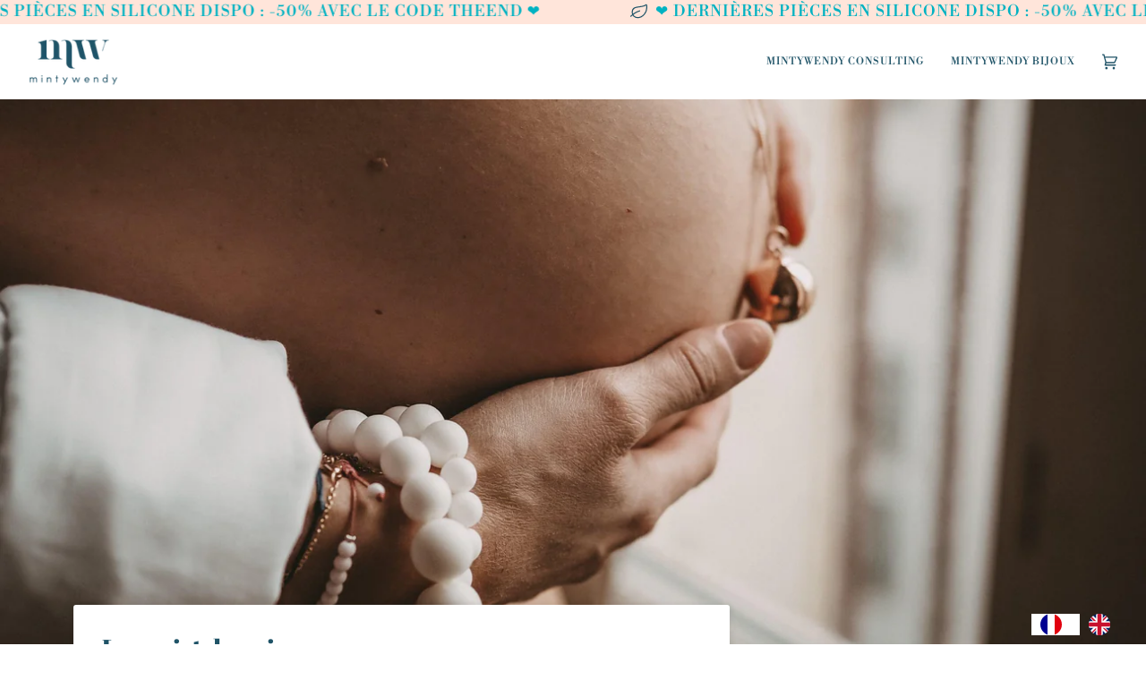

--- FILE ---
content_type: text/html; charset=utf-8
request_url: https://minty-wendy.com/fr-be/blogs/bons-a-savoir/le-projet-de-naissance
body_size: 34493
content:
<!doctype html>
<html class="no-js" lang="fr"><head>
    <meta charset="utf-8">
    <meta http-equiv="X-UA-Compatible" content="IE=edge,chrome=1">
    <meta name="viewport" content="width=device-width,initial-scale=1">
    <meta name="theme-color" content="#f0e0bc"><link rel="canonical" href="https://minty-wendy.com/fr-be/blogs/bons-a-savoir/le-projet-de-naissance"><!-- ======================= Pipeline Theme V6.1.3 ========================= -->
    <link rel="preconnect" href="https://cdn.shopify.com" crossorigin>
    <link rel="preconnect" href="https://fonts.shopify.com" crossorigin>
    <link rel="preconnect" href="https://monorail-edge.shopifysvc.com" crossorigin>
    <link rel="preload" href="//minty-wendy.com/cdn/shop/t/14/assets/lazysizes.js?v=111431644619468174291638605761" as="script">
    <link rel="preload" href="//minty-wendy.com/cdn/shop/t/14/assets/vendor.js?v=159073106423563084681638605770" as="script">
    <link rel="preload" href="//minty-wendy.com/cdn/shop/t/14/assets/theme.js?v=136040619869227593341644611586" as="script">
    <link rel="preload" href="//minty-wendy.com/cdn/shop/t/14/assets/theme.css?v=151842951827324329991638605767" as="style">
    
<link rel="shortcut icon" href="//minty-wendy.com/cdn/shop/files/MintyWendy-logorond-petrole_8f51e0d2-f771-4e5c-953d-f91cb83a6281_32x32.png?v=1637439786" type="image/png"><!-- Title and description ================================================ -->
    
    <title>
      

    Le projet de naissance
&ndash; MintyWendy

    </title><meta name="description" content="Fini le temps où l’on nous imposait la manière de mettre au monde notre bébé ! L’accouchement étant un moment personnel, beaucoup souhaitent vivre ce moment comme elles l’entendent. Aujourd’hui on peut donc faire ce qui s’appelle un projet de naissance et mettre sur papier nos désirs, nos refus et nos préférences conce">
    <!-- /snippets/social-meta-tags.liquid --><meta property="og:site_name" content="MintyWendy">
<meta property="og:url" content="https://minty-wendy.com/fr-be/blogs/bons-a-savoir/le-projet-de-naissance">
<meta property="og:title" content="Le projet de naissance">
<meta property="og:type" content="article">
<meta property="og:description" content="
Fini le temps où l’on nous imposait la manière de mettre au monde notre bébé ! L’accouchement étant un moment personnel, beaucoup souhaitent vivre ce moment comme elles l’entendent. Aujourd’hui on peut donc faire ce qui s’appelle un projet de naissance et mettre sur papier nos désirs, nos refus et nos préférences concernant le jour j, sans oublier de les soumettre à l’équipe médicale. 
On vous en dit plus !
 



Qu’est ce qu’un projet de naissance ? 
 
Le projet de naissance est une liste de souhaits que les parents, et surtout la maman, mettent par écrit, quant au déroulement de leur accouchement. C’est une sorte de contrat moral entre vous et le corps médical mais attention, il n’a aucune valeur juridique. Il constitue une base de discussion avec votre sage femme ou votre médecin. 
Cette démarche n’est pas encore très répandue en France mais elle correspond pourtant à un désir de plus en plus fréquent de la part des parents aujourd’hui, de vouloir participer aux choix liés aux conditions de naissance du bébé. 

Comment rédiger son projet de naissance ?
Dans son projet de naissance, on va définir les différents points sur lesquels on souhaite apporter des précisions et exprimer nos désirs. Ce sont parfois aussi des réponses à de simples questions qui vous seraient posées le jour j mais dont vous avez anticipé les réponses pour faciliter les échanges. 
Voici des exemples de sujets à aborder dans votre lettre :
Les médicaments : souhait-on une péridurale ou non, l’injection d'ocytocine, gestion de la douleur…
Le travail : l’ambiance sonore et lumineuse, le cadre, la position, la rupture de la poche des eaux, le nombre de personnes présentes…
La naissance : l’épisiotomie, la présence du mari, le peau à peau immédiat, que faire du placenta, si rituel culturel il y a… Le séjour à la maternité : durée, examens fait à l’enfant, allaitement…
 

Un projet de naissance est-il respecté ? 
Le projet de naissance n’est donc pas vraiment un document officiel, c’est plutôt un pacte de confiance entre les médecins et vous.
 Il faut rester réaliste, on ne peut pas stipuler que l’on refuse toute intervention médicale, votre survie et celle du bébé en dépendent ! Car oui, il se peut que le jour de votre accouchement, certaines de vos requêtes ne puissent être respectées si votre vie ou celle de votre enfant est en danger, ou si le lieu dans lequel vous accouchez ne possède pas tous les équipements nécessaires. Dans tous les cas, la rédaction de votre projet de naissance permettra au corps médical de s’y référer et de faire au mieux. Dès que vous en ressentez le besoin, attaquez-vous à la rédaction de votre projet de naissance et soumettez-le à votre obstétricien ou votre sage femme. Ne perdez pas de vue que la rédaction de celui-ci n’est pas la garantie d’un accouchement parfait… Mais il participe à rendre ce moment plus doux et plus en adéquation avec ce que vous voulez vraiment en tant que maman.
 
Photos : @marlene.puericultrice x @bluetigeryoga"><meta property="og:image" content="http://minty-wendy.com/cdn/shop/articles/marlene_puericulture_ft_bluetigeryoga_35.jpg?v=1737118635">
      <meta property="og:image:secure_url" content="https://minty-wendy.com/cdn/shop/articles/marlene_puericulture_ft_bluetigeryoga_35.jpg?v=1737118635">
      <meta property="og:image:height" content="2911">
      <meta property="og:image:width" content="3881">


<meta name="twitter:site" content="@">
<meta name="twitter:card" content="summary_large_image">
<meta name="twitter:title" content="Le projet de naissance">
<meta name="twitter:description" content="
Fini le temps où l’on nous imposait la manière de mettre au monde notre bébé ! L’accouchement étant un moment personnel, beaucoup souhaitent vivre ce moment comme elles l’entendent. Aujourd’hui on peut donc faire ce qui s’appelle un projet de naissance et mettre sur papier nos désirs, nos refus et nos préférences concernant le jour j, sans oublier de les soumettre à l’équipe médicale. 
On vous en dit plus !
 



Qu’est ce qu’un projet de naissance ? 
 
Le projet de naissance est une liste de souhaits que les parents, et surtout la maman, mettent par écrit, quant au déroulement de leur accouchement. C’est une sorte de contrat moral entre vous et le corps médical mais attention, il n’a aucune valeur juridique. Il constitue une base de discussion avec votre sage femme ou votre médecin. 
Cette démarche n’est pas encore très répandue en France mais elle correspond pourtant à un désir de plus en plus fréquent de la part des parents aujourd’hui, de vouloir participer aux choix liés aux conditions de naissance du bébé. 

Comment rédiger son projet de naissance ?
Dans son projet de naissance, on va définir les différents points sur lesquels on souhaite apporter des précisions et exprimer nos désirs. Ce sont parfois aussi des réponses à de simples questions qui vous seraient posées le jour j mais dont vous avez anticipé les réponses pour faciliter les échanges. 
Voici des exemples de sujets à aborder dans votre lettre :
Les médicaments : souhait-on une péridurale ou non, l’injection d'ocytocine, gestion de la douleur…
Le travail : l’ambiance sonore et lumineuse, le cadre, la position, la rupture de la poche des eaux, le nombre de personnes présentes…
La naissance : l’épisiotomie, la présence du mari, le peau à peau immédiat, que faire du placenta, si rituel culturel il y a… Le séjour à la maternité : durée, examens fait à l’enfant, allaitement…
 

Un projet de naissance est-il respecté ? 
Le projet de naissance n’est donc pas vraiment un document officiel, c’est plutôt un pacte de confiance entre les médecins et vous.
 Il faut rester réaliste, on ne peut pas stipuler que l’on refuse toute intervention médicale, votre survie et celle du bébé en dépendent ! Car oui, il se peut que le jour de votre accouchement, certaines de vos requêtes ne puissent être respectées si votre vie ou celle de votre enfant est en danger, ou si le lieu dans lequel vous accouchez ne possède pas tous les équipements nécessaires. Dans tous les cas, la rédaction de votre projet de naissance permettra au corps médical de s’y référer et de faire au mieux. Dès que vous en ressentez le besoin, attaquez-vous à la rédaction de votre projet de naissance et soumettez-le à votre obstétricien ou votre sage femme. Ne perdez pas de vue que la rédaction de celui-ci n’est pas la garantie d’un accouchement parfait… Mais il participe à rendre ce moment plus doux et plus en adéquation avec ce que vous voulez vraiment en tant que maman.
 
Photos : @marlene.puericultrice x @bluetigeryoga">
<!-- CSS ================================================================== -->
    <link href="//minty-wendy.com/cdn/shop/t/14/assets/font-settings.css?v=177571581458983120651762118652" rel="stylesheet" type="text/css" media="all" />
    
<style data-shopify>

:root {
/* ================ Product video ================ */

---color_video_bg: #f2f2f2;


/* ================ Color Variables ================ */

/* === Backgrounds ===*/
---color-bg: #ffffff;
---color-bg-accent: #fcfaf7;

/* === Text colors ===*/
---color-text-dark: #0a252f;
---color-text: #1f5367;
---color-text-light: #628795;

/* === Bright color ===*/
---color-primary: #ec9a87;
---color-primary-hover: #f15835;
---color-primary-fade: rgba(236, 154, 135, 0.05);
---color-primary-fade-hover: rgba(236, 154, 135, 0.1);---color-primary-opposite: #ffffff;

/* === Secondary/link Color ===*/
---color-secondary: #f0e0bc;
---color-secondary-hover: #eec772;
---color-secondary-fade: rgba(240, 224, 188, 0.05);
---color-secondary-fade-hover: rgba(240, 224, 188, 0.1);---color-secondary-opposite: #000000;

/* === Shades of grey ===*/
---color-a5:  rgba(31, 83, 103, 0.05);
---color-a10: rgba(31, 83, 103, 0.1);
---color-a20: rgba(31, 83, 103, 0.2);
---color-a35: rgba(31, 83, 103, 0.35);
---color-a50: rgba(31, 83, 103, 0.5);
---color-a80: rgba(31, 83, 103, 0.8);
---color-a90: rgba(31, 83, 103, 0.9);
---color-a95: rgba(31, 83, 103, 0.95);


/* ================ Inverted Color Variables ================ */

---inverse-bg: #1f5367;
---inverse-bg-accent: #1f5367;

/* === Text colors ===*/
---inverse-text-dark: #40a0c6;
---inverse-text: #1f5367;
---inverse-text-light: #1f5367;

/* === Bright color ===*/
---inverse-primary: #1f5367;
---inverse-primary-hover: #092530;
---inverse-primary-fade: rgba(31, 83, 103, 0.05);
---inverse-primary-fade-hover: rgba(31, 83, 103, 0.1);---inverse-primary-opposite: #ffffff;


/* === Second Color ===*/
---inverse-secondary: #f0e0bc;
---inverse-secondary-hover: #eec772;
---inverse-secondary-fade: rgba(240, 224, 188, 0.05);
---inverse-secondary-fade-hover: rgba(240, 224, 188, 0.1);---inverse-secondary-opposite: #000000;


/* === Shades of grey ===*/
---inverse-a5:  rgba(31, 83, 103, 0.05);
---inverse-a10: rgba(31, 83, 103, 0.1);
---inverse-a20: rgba(31, 83, 103, 0.2);
---inverse-a35: rgba(31, 83, 103, 0.3);
---inverse-a80: rgba(31, 83, 103, 0.8);
---inverse-a90: rgba(31, 83, 103, 0.9);
---inverse-a95: rgba(31, 83, 103, 0.95);


/* === Account Bar ===*/
---color-announcement-bg: #ffe5da;
---color-announcement-text: #00b2c2;

/* === Nav and dropdown link background ===*/
---color-nav: #ffffff;
---color-nav-text: #1f5367;
---color-nav-border: #f8f0e7;
---color-nav-a10: rgba(31, 83, 103, 0.1);
---color-nav-a50: rgba(31, 83, 103, 0.5);

/* === Site Footer ===*/
---color-footer-bg: #f9f6f2;
---color-footer-text: #1f5367;
---color-footer-a5: rgba(31, 83, 103, 0.05);
---color-footer-a15: rgba(31, 83, 103, 0.15);
---color-footer-a90: rgba(31, 83, 103, 0.9);

/* === Products ===*/
---product-grid-aspect-ratio: 150.0%;

/* === Product badges ===*/
---color-badge: #ffffff;
---color-badge-text: #1f5367;

/* === disabled form colors ===*/
---color-disabled-bg: #e9eef0;
---color-disabled-text: #b1c3ca;

---inverse-disabled-bg: #1f5367;
---inverse-disabled-text: #1f5367;

/* === Button Radius === */
---button-radius: 0px;


/* ================ Typography ================ */

---font-stack-body: Figtree, sans-serif;
---font-style-body: normal;
---font-weight-body: 400;
---font-weight-body-bold: 500;
---font-adjust-body: 1.0;

---font-stack-heading: "Abril Fatface", serif;
---font-style-heading: normal;
---font-weight-heading: 400;
---font-weight-heading-bold: 700;
---font-adjust-heading: 0.85;

  ---font-heading-space: initial;
  ---font-heading-caps: initial;


---font-stack-accent: "Libre Bodoni", serif;
---font-style-accent: normal;
---font-weight-accent: 400;
---font-weight-accent-bold: 500;
---font-adjust-accent: 0.95;

---ico-select: url('//minty-wendy.com/cdn/shop/t/14/assets/ico-select.svg?v=157041844453037582611760730564');

---url-zoom: url('//minty-wendy.com/cdn/shop/t/14/assets/cursor-zoom.svg?v=128699672189050938211638605786');
---url-zoom-2x: url('//minty-wendy.com/cdn/shop/t/14/assets/cursor-zoom-2x.svg?v=145835906840947318011638605786');



}

</style>
    <link href="//minty-wendy.com/cdn/shop/t/14/assets/theme.css?v=151842951827324329991638605767" rel="stylesheet" type="text/css" media="all" />
    <script>
      document.documentElement.className = document.documentElement.className.replace('no-js', 'js');
      let root = '/fr-be';
      if (root[root.length - 1] !== '/') {
        root = `${root}/`;
      }
      var theme = {
        routes: {
          root_url: root,
          cart: '/fr-be/cart',
          cart_add_url: '/fr-be/cart/add',
          product_recommendations_url: '/fr-be/recommendations/products'
        },
        assets: {
          photoswipe: '//minty-wendy.com/cdn/shop/t/14/assets/photoswipe.js?v=92904272307011895101638605763',
          smoothscroll: '//minty-wendy.com/cdn/shop/t/14/assets/smoothscroll.js?v=37906625415260927261638605764',
          swatches: '//minty-wendy.com/cdn/shop/t/14/assets/swatches.json?v=148237952162895887721695365369',
          noImage: '//minty-wendy.com/cdn/shopifycloud/storefront/assets/no-image-2048-a2addb12.gif',
          base: '//minty-wendy.com/cdn/shop/t/14/assets/'
        },
        strings: {
          swatchesKey: "Couleur, couleurs, coloris",     
          addToCart: "Ajouter au panier",
          estimateShipping: "Estimation des frais de port",
          noShippingAvailable: "Nous ne livrons pas à cette destination.",
          free: "Libérer",
          from: "À partir de",
          preOrder: "Pré-commander",
          soldOut: "Envolé!",
          sale: "prix doux!",
          subscription: "Abonnement",
          unavailable: "Non disponible",
          unitPrice: "Prix ​​unitaire",
          unitPriceSeparator: "par",        
          stockout: "Tout le stock disponible est dans le panier",
          products: "Produits",
          pages: "Pages",
          collections: "Collections",
          resultsFor: "Résultats pour",
          noResultsFor: "Aucun résultat pour",
          articles: "Articles"
        },
        settings: {
          badge_sale_type: "dollar",
          search_products: true,
          search_collections: true,
          search_pages: true,
          search_articles: true,
          animate_hover: true,
          animate_scroll: true
        },
        info: {
          name: 'pipeline'
        },
        moneyFormat: "€{{amount_with_comma_separator}}",
        version: '6.1.3'
      }
      let windowInnerHeight = window.innerHeight;
      document.documentElement.style.setProperty('--full-screen', `${windowInnerHeight}px`);
      document.documentElement.style.setProperty('--three-quarters', `${windowInnerHeight * 0.75}px`);
      document.documentElement.style.setProperty('--two-thirds', `${windowInnerHeight * 0.66}px`);
      document.documentElement.style.setProperty('--one-half', `${windowInnerHeight * 0.5}px`);
      document.documentElement.style.setProperty('--one-third', `${windowInnerHeight * 0.33}px`);
      document.documentElement.style.setProperty('--one-fifth', `${windowInnerHeight * 0.2}px`);

      window.lazySizesConfig = window.lazySizesConfig || {};
      window.lazySizesConfig.loadHidden = false;
    </script><!-- Theme Javascript ============================================================== -->
    <script src="//minty-wendy.com/cdn/shop/t/14/assets/lazysizes.js?v=111431644619468174291638605761" async="async"></script>
    <script src="//minty-wendy.com/cdn/shop/t/14/assets/vendor.js?v=159073106423563084681638605770" defer="defer"></script>
    <script src="//minty-wendy.com/cdn/shop/t/14/assets/theme.js?v=136040619869227593341644611586" defer="defer"></script>
    <script>
      (function () {
        function onPageShowEvents() {
          if ('requestIdleCallback' in window) {
            requestIdleCallback(initCartEvent)
          } else {
            initCartEvent()
          }
          function initCartEvent(){
            document.documentElement.dispatchEvent(new CustomEvent('theme:cart:init', {
              bubbles: true
            }));
          }
        };
        window.onpageshow = onPageShowEvents;
      })();
    </script>
    <script type="text/javascript">
      if (window.MSInputMethodContext && document.documentMode) {
        var scripts = document.getElementsByTagName('script')[0];
        var polyfill = document.createElement("script");
        polyfill.defer = true;
        polyfill.src = "//minty-wendy.com/cdn/shop/t/14/assets/ie11.js?v=144489047535103983231638605760";
        scripts.parentNode.insertBefore(polyfill, scripts);
      }
    </script>
    <!-- Shopify app scripts =========================================================== -->
    
    <img width="99999" height="99999" style="pointer-events: none; position: absolute; top: 0; left: 0; width: 96vw; height: 96vh; max-width: 99vw; max-height: 99vh;"  src="[data-uri]"><script>window.performance && window.performance.mark && window.performance.mark('shopify.content_for_header.start');</script><meta name="google-site-verification" content="72FC9NhUGvfUgBN98FCdaiajIR0xXN3nDFgsH6MSRk8">
<meta name="facebook-domain-verification" content="uz4kmjy2aszl7nuhpk3llkdg6yypyg">
<meta id="shopify-digital-wallet" name="shopify-digital-wallet" content="/5702025314/digital_wallets/dialog">
<meta name="shopify-checkout-api-token" content="c571bb0da421b1c34d26f9a9bb888b0f">
<meta id="in-context-paypal-metadata" data-shop-id="5702025314" data-venmo-supported="false" data-environment="production" data-locale="fr_FR" data-paypal-v4="true" data-currency="EUR">
<link rel="alternate" type="application/atom+xml" title="Feed" href="/fr-be/blogs/bons-a-savoir.atom" />
<link rel="alternate" hreflang="x-default" href="https://minty-wendy.com/blogs/bons-a-savoir/le-projet-de-naissance">
<link rel="alternate" hreflang="fr-BE" href="https://minty-wendy.com/fr-be/blogs/bons-a-savoir/le-projet-de-naissance">
<link rel="alternate" hreflang="fr-CH" href="https://minty-wendy.com/fr-ch/blogs/bons-a-savoir/le-projet-de-naissance">
<script async="async" data-src="/checkouts/internal/preloads.js?locale=fr-BE"></script>
<link rel="preconnect" href="https://shop.app" crossorigin="anonymous">
<script async="async" data-src="https://shop.app/checkouts/internal/preloads.js?locale=fr-BE&shop_id=5702025314" crossorigin="anonymous"></script>
<script id="apple-pay-shop-capabilities" type="application/json">{"shopId":5702025314,"countryCode":"FR","currencyCode":"EUR","merchantCapabilities":["supports3DS"],"merchantId":"gid:\/\/shopify\/Shop\/5702025314","merchantName":"MintyWendy","requiredBillingContactFields":["postalAddress","email","phone"],"requiredShippingContactFields":["postalAddress","email","phone"],"shippingType":"shipping","supportedNetworks":["visa","masterCard","maestro"],"total":{"type":"pending","label":"MintyWendy","amount":"1.00"},"shopifyPaymentsEnabled":true,"supportsSubscriptions":true}</script>
<script id="shopify-features" type="application/json">{"accessToken":"c571bb0da421b1c34d26f9a9bb888b0f","betas":["rich-media-storefront-analytics"],"domain":"minty-wendy.com","predictiveSearch":true,"shopId":5702025314,"locale":"fr"}</script>
<script>var Shopify = Shopify || {};
Shopify.shop = "mintywendyshop.myshopify.com";
Shopify.locale = "fr";
Shopify.currency = {"active":"EUR","rate":"1.0"};
Shopify.country = "BE";
Shopify.theme = {"name":"Bye bye","id":129343160569,"schema_name":"Pipeline","schema_version":"6.1.3","theme_store_id":739,"role":"main"};
Shopify.theme.handle = "null";
Shopify.theme.style = {"id":null,"handle":null};
Shopify.cdnHost = "minty-wendy.com/cdn";
Shopify.routes = Shopify.routes || {};
Shopify.routes.root = "/fr-be/";</script>
<script type="module">!function(o){(o.Shopify=o.Shopify||{}).modules=!0}(window);</script>
<script>!function(o){function n(){var o=[];function n(){o.push(Array.prototype.slice.apply(arguments))}return n.q=o,n}var t=o.Shopify=o.Shopify||{};t.loadFeatures=n(),t.autoloadFeatures=n()}(window);</script>
<script>
  window.ShopifyPay = window.ShopifyPay || {};
  window.ShopifyPay.apiHost = "shop.app\/pay";
  window.ShopifyPay.redirectState = null;
</script>
<script id="shop-js-analytics" type="application/json">{"pageType":"article"}</script>
<script defer="defer" async type="module" data-src="//minty-wendy.com/cdn/shopifycloud/shop-js/modules/v2/client.init-shop-cart-sync_C9aZTsmn.fr.esm.js"></script>
<script defer="defer" async type="module" data-src="//minty-wendy.com/cdn/shopifycloud/shop-js/modules/v2/chunk.common_bWgz0IHB.esm.js"></script>
<script type="module">
  await import("//minty-wendy.com/cdn/shopifycloud/shop-js/modules/v2/client.init-shop-cart-sync_C9aZTsmn.fr.esm.js");
await import("//minty-wendy.com/cdn/shopifycloud/shop-js/modules/v2/chunk.common_bWgz0IHB.esm.js");

  window.Shopify.SignInWithShop?.initShopCartSync?.({"fedCMEnabled":true,"windoidEnabled":true});

</script>
<script>
  window.Shopify = window.Shopify || {};
  if (!window.Shopify.featureAssets) window.Shopify.featureAssets = {};
  window.Shopify.featureAssets['shop-js'] = {"shop-cart-sync":["modules/v2/client.shop-cart-sync_Lu2xB0nI.fr.esm.js","modules/v2/chunk.common_bWgz0IHB.esm.js"],"init-fed-cm":["modules/v2/client.init-fed-cm_BHY3XVMI.fr.esm.js","modules/v2/chunk.common_bWgz0IHB.esm.js"],"init-windoid":["modules/v2/client.init-windoid_DQt8Yj66.fr.esm.js","modules/v2/chunk.common_bWgz0IHB.esm.js"],"init-shop-email-lookup-coordinator":["modules/v2/client.init-shop-email-lookup-coordinator_-OaI8Mru.fr.esm.js","modules/v2/chunk.common_bWgz0IHB.esm.js"],"shop-toast-manager":["modules/v2/client.shop-toast-manager_WsmIdaTj.fr.esm.js","modules/v2/chunk.common_bWgz0IHB.esm.js"],"shop-button":["modules/v2/client.shop-button_Ds7QABx1.fr.esm.js","modules/v2/chunk.common_bWgz0IHB.esm.js"],"shop-login-button":["modules/v2/client.shop-login-button_DI2G5Rvm.fr.esm.js","modules/v2/chunk.common_bWgz0IHB.esm.js","modules/v2/chunk.modal_iE-IN4ix.esm.js"],"shop-cash-offers":["modules/v2/client.shop-cash-offers_CISSuUHO.fr.esm.js","modules/v2/chunk.common_bWgz0IHB.esm.js","modules/v2/chunk.modal_iE-IN4ix.esm.js"],"avatar":["modules/v2/client.avatar_BTnouDA3.fr.esm.js"],"init-shop-cart-sync":["modules/v2/client.init-shop-cart-sync_C9aZTsmn.fr.esm.js","modules/v2/chunk.common_bWgz0IHB.esm.js"],"init-shop-for-new-customer-accounts":["modules/v2/client.init-shop-for-new-customer-accounts_DnxSmG78.fr.esm.js","modules/v2/client.shop-login-button_DI2G5Rvm.fr.esm.js","modules/v2/chunk.common_bWgz0IHB.esm.js","modules/v2/chunk.modal_iE-IN4ix.esm.js"],"pay-button":["modules/v2/client.pay-button_rN6IpCKc.fr.esm.js","modules/v2/chunk.common_bWgz0IHB.esm.js"],"init-customer-accounts-sign-up":["modules/v2/client.init-customer-accounts-sign-up_CjjRqXoN.fr.esm.js","modules/v2/client.shop-login-button_DI2G5Rvm.fr.esm.js","modules/v2/chunk.common_bWgz0IHB.esm.js","modules/v2/chunk.modal_iE-IN4ix.esm.js"],"checkout-modal":["modules/v2/client.checkout-modal_CNe1AsNm.fr.esm.js","modules/v2/chunk.common_bWgz0IHB.esm.js","modules/v2/chunk.modal_iE-IN4ix.esm.js"],"init-customer-accounts":["modules/v2/client.init-customer-accounts_zFYpLkaF.fr.esm.js","modules/v2/client.shop-login-button_DI2G5Rvm.fr.esm.js","modules/v2/chunk.common_bWgz0IHB.esm.js","modules/v2/chunk.modal_iE-IN4ix.esm.js"],"lead-capture":["modules/v2/client.lead-capture_BoIJ9Gm3.fr.esm.js","modules/v2/chunk.common_bWgz0IHB.esm.js","modules/v2/chunk.modal_iE-IN4ix.esm.js"],"shop-follow-button":["modules/v2/client.shop-follow-button_D8cHgNw8.fr.esm.js","modules/v2/chunk.common_bWgz0IHB.esm.js","modules/v2/chunk.modal_iE-IN4ix.esm.js"],"shop-login":["modules/v2/client.shop-login_WgfU2Zbk.fr.esm.js","modules/v2/chunk.common_bWgz0IHB.esm.js","modules/v2/chunk.modal_iE-IN4ix.esm.js"],"payment-terms":["modules/v2/client.payment-terms_B7P9CQ-t.fr.esm.js","modules/v2/chunk.common_bWgz0IHB.esm.js","modules/v2/chunk.modal_iE-IN4ix.esm.js"]};
</script>
<script>(function() {
  var isLoaded = false;
  function asyncLoad() {
    if (isLoaded) return;
    isLoaded = true;
    var urls = ["https:\/\/chimpstatic.com\/mcjs-connected\/js\/users\/36dc9b7ca80b8a57242bf3f1f\/59743fc76400f46f24ecb1ac6.js?shop=mintywendyshop.myshopify.com","https:\/\/cdn1.avada.io\/flying-pages\/module.js?shop=mintywendyshop.myshopify.com","https:\/\/cdn.weglot.com\/weglot_script_tag.js?shop=mintywendyshop.myshopify.com","https:\/\/seo.apps.avada.io\/avada-seo-installed.js?shop=mintywendyshop.myshopify.com","https:\/\/cdn.nfcube.com\/instafeed-17c4997303c9d7aa3e2d8eec5930035b.js?shop=mintywendyshop.myshopify.com"];
    for (var i = 0; i < urls.length; i++) {
      var s = document.createElement('script');
      s.type = 'text/javascript';
      s.async = true;
      s.src = urls[i];
      var x = document.getElementsByTagName('script')[0];
      x.parentNode.insertBefore(s, x);
    }
  };
  document.addEventListener('asyncLazyLoad',function(event){asyncLoad();});if(window.attachEvent) {
    window.attachEvent('onload', function(){});
  } else {
    window.addEventListener('load', function(){}, false);
  }
})();</script>
<script id="__st">var __st={"a":5702025314,"offset":3600,"reqid":"14c0fff3-f249-4e78-a0c9-ebe4805651e8-1763249948","pageurl":"minty-wendy.com\/fr-be\/blogs\/bons-a-savoir\/le-projet-de-naissance","s":"articles-588592283897","u":"bc4f2b0478f8","p":"article","rtyp":"article","rid":588592283897};</script>
<script>window.ShopifyPaypalV4VisibilityTracking = true;</script>
<script id="captcha-bootstrap">!function(){'use strict';const t='contact',e='account',n='new_comment',o=[[t,t],['blogs',n],['comments',n],[t,'customer']],c=[[e,'customer_login'],[e,'guest_login'],[e,'recover_customer_password'],[e,'create_customer']],r=t=>t.map((([t,e])=>`form[action*='/${t}']:not([data-nocaptcha='true']) input[name='form_type'][value='${e}']`)).join(','),a=t=>()=>t?[...document.querySelectorAll(t)].map((t=>t.form)):[];function s(){const t=[...o],e=r(t);return a(e)}const i='password',u='form_key',d=['recaptcha-v3-token','g-recaptcha-response','h-captcha-response',i],f=()=>{try{return window.sessionStorage}catch{return}},m='__shopify_v',_=t=>t.elements[u];function p(t,e,n=!1){try{const o=window.sessionStorage,c=JSON.parse(o.getItem(e)),{data:r}=function(t){const{data:e,action:n}=t;return t[m]||n?{data:e,action:n}:{data:t,action:n}}(c);for(const[e,n]of Object.entries(r))t.elements[e]&&(t.elements[e].value=n);n&&o.removeItem(e)}catch(o){console.error('form repopulation failed',{error:o})}}const l='form_type',E='cptcha';function T(t){t.dataset[E]=!0}const w=window,h=w.document,L='Shopify',v='ce_forms',y='captcha';let A=!1;((t,e)=>{const n=(g='f06e6c50-85a8-45c8-87d0-21a2b65856fe',I='https://cdn.shopify.com/shopifycloud/storefront-forms-hcaptcha/ce_storefront_forms_captcha_hcaptcha.v1.5.2.iife.js',D={infoText:'Protégé par hCaptcha',privacyText:'Confidentialité',termsText:'Conditions'},(t,e,n)=>{const o=w[L][v],c=o.bindForm;if(c)return c(t,g,e,D).then(n);var r;o.q.push([[t,g,e,D],n]),r=I,A||(h.body.append(Object.assign(h.createElement('script'),{id:'captcha-provider',async:!0,src:r})),A=!0)});var g,I,D;w[L]=w[L]||{},w[L][v]=w[L][v]||{},w[L][v].q=[],w[L][y]=w[L][y]||{},w[L][y].protect=function(t,e){n(t,void 0,e),T(t)},Object.freeze(w[L][y]),function(t,e,n,w,h,L){const[v,y,A,g]=function(t,e,n){const i=e?o:[],u=t?c:[],d=[...i,...u],f=r(d),m=r(i),_=r(d.filter((([t,e])=>n.includes(e))));return[a(f),a(m),a(_),s()]}(w,h,L),I=t=>{const e=t.target;return e instanceof HTMLFormElement?e:e&&e.form},D=t=>v().includes(t);t.addEventListener('submit',(t=>{const e=I(t);if(!e)return;const n=D(e)&&!e.dataset.hcaptchaBound&&!e.dataset.recaptchaBound,o=_(e),c=g().includes(e)&&(!o||!o.value);(n||c)&&t.preventDefault(),c&&!n&&(function(t){try{if(!f())return;!function(t){const e=f();if(!e)return;const n=_(t);if(!n)return;const o=n.value;o&&e.removeItem(o)}(t);const e=Array.from(Array(32),(()=>Math.random().toString(36)[2])).join('');!function(t,e){_(t)||t.append(Object.assign(document.createElement('input'),{type:'hidden',name:u})),t.elements[u].value=e}(t,e),function(t,e){const n=f();if(!n)return;const o=[...t.querySelectorAll(`input[type='${i}']`)].map((({name:t})=>t)),c=[...d,...o],r={};for(const[a,s]of new FormData(t).entries())c.includes(a)||(r[a]=s);n.setItem(e,JSON.stringify({[m]:1,action:t.action,data:r}))}(t,e)}catch(e){console.error('failed to persist form',e)}}(e),e.submit())}));const S=(t,e)=>{t&&!t.dataset[E]&&(n(t,e.some((e=>e===t))),T(t))};for(const o of['focusin','change'])t.addEventListener(o,(t=>{const e=I(t);D(e)&&S(e,y())}));const B=e.get('form_key'),M=e.get(l),P=B&&M;t.addEventListener('DOMContentLoaded',(()=>{const t=y();if(P)for(const e of t)e.elements[l].value===M&&p(e,B);[...new Set([...A(),...v().filter((t=>'true'===t.dataset.shopifyCaptcha))])].forEach((e=>S(e,t)))}))}(h,new URLSearchParams(w.location.search),n,t,e,['guest_login'])})(!1,!0)}();</script>
<script integrity="sha256-52AcMU7V7pcBOXWImdc/TAGTFKeNjmkeM1Pvks/DTgc=" data-source-attribution="shopify.loadfeatures" defer="defer" data-src="//minty-wendy.com/cdn/shopifycloud/storefront/assets/storefront/load_feature-81c60534.js" crossorigin="anonymous"></script>
<script crossorigin="anonymous" defer="defer" data-src="//minty-wendy.com/cdn/shopifycloud/storefront/assets/shopify_pay/storefront-65b4c6d7.js?v=20250812"></script>
<script data-source-attribution="shopify.dynamic_checkout.dynamic.init">var Shopify=Shopify||{};Shopify.PaymentButton=Shopify.PaymentButton||{isStorefrontPortableWallets:!0,init:function(){window.Shopify.PaymentButton.init=function(){};var t=document.createElement("script");t.data-src="https://minty-wendy.com/cdn/shopifycloud/portable-wallets/latest/portable-wallets.fr.js",t.type="module",document.head.appendChild(t)}};
</script>
<script data-source-attribution="shopify.dynamic_checkout.buyer_consent">
  function portableWalletsHideBuyerConsent(e){var t=document.getElementById("shopify-buyer-consent"),n=document.getElementById("shopify-subscription-policy-button");t&&n&&(t.classList.add("hidden"),t.setAttribute("aria-hidden","true"),n.removeEventListener("click",e))}function portableWalletsShowBuyerConsent(e){var t=document.getElementById("shopify-buyer-consent"),n=document.getElementById("shopify-subscription-policy-button");t&&n&&(t.classList.remove("hidden"),t.removeAttribute("aria-hidden"),n.addEventListener("click",e))}window.Shopify?.PaymentButton&&(window.Shopify.PaymentButton.hideBuyerConsent=portableWalletsHideBuyerConsent,window.Shopify.PaymentButton.showBuyerConsent=portableWalletsShowBuyerConsent);
</script>
<script data-source-attribution="shopify.dynamic_checkout.cart.bootstrap">document.addEventListener("DOMContentLoaded",(function(){function t(){return document.querySelector("shopify-accelerated-checkout-cart, shopify-accelerated-checkout")}if(t())Shopify.PaymentButton.init();else{new MutationObserver((function(e,n){t()&&(Shopify.PaymentButton.init(),n.disconnect())})).observe(document.body,{childList:!0,subtree:!0})}}));
</script>
<script id='scb4127' type='text/javascript' async='' data-src='https://minty-wendy.com/cdn/shopifycloud/privacy-banner/storefront-banner.js'></script><link id="shopify-accelerated-checkout-styles" rel="stylesheet" media="screen" href="https://minty-wendy.com/cdn/shopifycloud/portable-wallets/latest/accelerated-checkout-backwards-compat.css" crossorigin="anonymous">
<style id="shopify-accelerated-checkout-cart">
        #shopify-buyer-consent {
  margin-top: 1em;
  display: inline-block;
  width: 100%;
}

#shopify-buyer-consent.hidden {
  display: none;
}

#shopify-subscription-policy-button {
  background: none;
  border: none;
  padding: 0;
  text-decoration: underline;
  font-size: inherit;
  cursor: pointer;
}

#shopify-subscription-policy-button::before {
  box-shadow: none;
}

      </style>

<script>window.performance && window.performance.mark && window.performance.mark('shopify.content_for_header.end');</script>
    <!-- "snippets/vitals-loader.liquid" was not rendered, the associated app was uninstalled -->
    

    
    <!--Start Weglot Script-->
<script src="//cdn.weglot.com/weglot.min.js"></script>
<script id="has-script-tags">Weglot.initialize({ api_key:"wg_eb5de326a224b01b8ddba8f85ed6fd5e9" });</script>
<!--End Weglot Script-->

 
  <script type="text/javascript" async="" src="https://pixel.orichi.info/Content/orichipixel.min.js?v=638150081844701646"></script><script>
  var scriptAppend = document.createElement('script');
  var version = new Date().getTime();
  scriptAppend.src = 'https://apps.omegatheme.com/facebook-pixel/client/loading-custom-event.js?v=' + version;
  document.querySelector('head').appendChild(scriptAppend)
</script>

<div class="ot-multi-pixel"></div>




 
  <script
src="https://www.paypal.com/sdk/js?client-id=AdQ-Qk_ihWNALrnYbY7b4WWbMnJoT0kVc_C6wk8yrapTEQmTiWZ4MhehI_cRFKaOkDNaZhHr9OOtdoSA&currency=EUR&components=messages"
data-namespace="PayPalSDK">
</script>
    <!-- Global site tag (gtag.js) - Google Analytics -->
<script async src="https://www.googletagmanager.com/gtag/js?id=G-GPM11T596Z"></script>
<script>
  window.dataLayer = window.dataLayer || [];
  function gtag(){dataLayer.push(arguments);}
  gtag('js', new Date());

  gtag('config', 'G-GPM11T596Z');
</script>
  <!-- BEGIN app block: shopify://apps/judge-me-reviews/blocks/judgeme_core/61ccd3b1-a9f2-4160-9fe9-4fec8413e5d8 --><!-- Start of Judge.me Core -->




<link rel="dns-prefetch" href="https://cdnwidget.judge.me">
<link rel="dns-prefetch" href="https://cdn.judge.me">
<link rel="dns-prefetch" href="https://cdn1.judge.me">
<link rel="dns-prefetch" href="https://api.judge.me">

<script data-cfasync='false' class='jdgm-settings-script'>window.jdgmSettings={"pagination":5,"disable_web_reviews":false,"badge_no_review_text":"Aucun avis","badge_n_reviews_text":"{{ n }} avis","badge_star_color":"#EC9A87","hide_badge_preview_if_no_reviews":true,"badge_hide_text":false,"enforce_center_preview_badge":false,"widget_title":"Avis Clients","widget_open_form_text":"Écrire un avis","widget_close_form_text":"Annuler l'avis","widget_refresh_page_text":"Actualiser la page","widget_summary_text":"Basé sur {{ number_of_reviews }} avis","widget_no_review_text":"Soyez le premier à écrire un avis","widget_name_field_text":"Nom d'affichage","widget_verified_name_field_text":"Nom vérifié (public)","widget_name_placeholder_text":"Nom d'affichage","widget_required_field_error_text":"Ce champ est obligatoire.","widget_email_field_text":"Adresse email","widget_verified_email_field_text":"Email vérifié (privé, ne peut pas être modifié)","widget_email_placeholder_text":"Votre adresse email","widget_email_field_error_text":"Veuillez entrer une adresse email valide.","widget_rating_field_text":"Évaluation","widget_review_title_field_text":"Titre de l'avis","widget_review_title_placeholder_text":"Donnez un titre à votre avis","widget_review_body_field_text":"Contenu de l'avis","widget_review_body_placeholder_text":"Commencez à écrire ici...","widget_pictures_field_text":"Photo/Vidéo (facultatif)","widget_submit_review_text":"Soumettre l'avis","widget_submit_verified_review_text":"Soumettre un avis vérifié","widget_submit_success_msg_with_auto_publish":"Merci ! Veuillez actualiser la page dans quelques instants pour voir votre avis. Vous pouvez supprimer ou modifier votre avis en vous connectant à \u003ca href='https://judge.me/login' target='_blank' rel='nofollow noopener'\u003eJudge.me\u003c/a\u003e","widget_submit_success_msg_no_auto_publish":"Merci ! Votre avis sera publié dès qu'il sera approuvé par l'administrateur de la boutique. Vous pouvez supprimer ou modifier votre avis en vous connectant à \u003ca href='https://judge.me/login' target='_blank' rel='nofollow noopener'\u003eJudge.me\u003c/a\u003e","widget_show_default_reviews_out_of_total_text":"Affichage de {{ n_reviews_shown }} sur {{ n_reviews }} avis.","widget_show_all_link_text":"Tout afficher","widget_show_less_link_text":"Afficher moins","widget_author_said_text":"{{ reviewer_name }} a dit :","widget_days_text":"il y a {{ n }} jour/jours","widget_weeks_text":"il y a {{ n }} semaine/semaines","widget_months_text":"il y a {{ n }} mois","widget_years_text":"il y a {{ n }} an/ans","widget_yesterday_text":"Hier","widget_today_text":"Aujourd'hui","widget_replied_text":"\u003e\u003e {{ shop_name }} a répondu :","widget_read_more_text":"Lire plus","widget_rating_filter_see_all_text":"Voir tous les avis","widget_sorting_most_recent_text":"Plus récents","widget_sorting_highest_rating_text":"Meilleures notes","widget_sorting_lowest_rating_text":"Notes les plus basses","widget_sorting_with_pictures_text":"Uniquement les photos","widget_sorting_most_helpful_text":"Plus utiles","widget_open_question_form_text":"Poser une question","widget_reviews_subtab_text":"Avis","widget_questions_subtab_text":"Questions","widget_question_label_text":"Question","widget_answer_label_text":"Réponse","widget_question_placeholder_text":"Écrivez votre question ici","widget_submit_question_text":"Soumettre la question","widget_question_submit_success_text":"Merci pour votre question ! Nous vous notifierons dès qu'elle aura une réponse.","widget_star_color":"#EC9A87","verified_badge_text":"Vérifié","verified_badge_placement":"left-of-reviewer-name","widget_hide_border":false,"widget_social_share":false,"all_reviews_include_out_of_store_products":true,"all_reviews_out_of_store_text":"(hors boutique)","all_reviews_product_name_prefix_text":"à propos de","enable_review_pictures":false,"review_date_format":"dd/mm/yyyy","widget_product_reviews_subtab_text":"Avis Produits","widget_shop_reviews_subtab_text":"Avis Boutique","widget_write_a_store_review_text":"Écrire un avis sur la boutique","widget_other_languages_heading":"Avis dans d'autres langues","widget_translate_review_text":"Traduire l'avis en {{ language }}","widget_translating_review_text":"Traduction en cours...","widget_show_original_translation_text":"Afficher l'original ({{ language }})","widget_translate_review_failed_text":"Impossible de traduire cet avis.","widget_translate_review_retry_text":"Réessayer","widget_translate_review_try_again_later_text":"Réessayez plus tard","widget_sorting_pictures_first_text":"Photos en premier","floating_tab_button_name":"★ Avis","floating_tab_title":"Laissons nos clients parler pour nous","floating_tab_url":"","floating_tab_url_enabled":false,"all_reviews_text_badge_text":"Les clients nous notent {{ shop.metafields.judgeme.all_reviews_rating | round: 1 }}/5 basé sur {{ shop.metafields.judgeme.all_reviews_count }} avis.","all_reviews_text_badge_text_branded_style":"{{ shop.metafields.judgeme.all_reviews_rating | round: 1 }} sur 5 étoiles basé sur {{ shop.metafields.judgeme.all_reviews_count }} avis","all_reviews_text_badge_url":"","all_reviews_text_style":"branded","all_reviews_text_show_jm_brand":false,"featured_carousel_title":"Laissons nos clients parler pour nous","featured_carousel_count_text":"sur {{ n }} avis","featured_carousel_url":"","verified_count_badge_style":"branded","verified_count_badge_url":"","picture_reminder_submit_button":"Upload Pictures","widget_sorting_videos_first_text":"Vidéos en premier","widget_review_pending_text":"En attente","remove_microdata_snippet":true,"preview_badge_no_question_text":"Aucune question","preview_badge_n_question_text":"{{ number_of_questions }} question/questions","remove_judgeme_branding":true,"widget_search_bar_placeholder":"Rechercher des avis","widget_sorting_verified_only_text":"Vérifiés uniquement","featured_carousel_verified_badge_enable":true,"featured_carousel_more_reviews_button_text":"Lire plus d'avis","featured_carousel_view_product_button_text":"Voir le produit","all_reviews_page_load_more_text":"Charger plus d'avis","widget_advanced_speed_features":5,"widget_public_name_text":"affiché publiquement comme","default_reviewer_name_has_non_latin":true,"widget_reviewer_anonymous":"Anonyme","medals_widget_title":"Médailles d'avis Judge.me","widget_invalid_yt_video_url_error_text":"Pas une URL de vidéo YouTube","widget_max_length_field_error_text":"Veuillez ne pas dépasser {0} caractères.","widget_verified_by_shop_text":"Vérifié par la boutique","widget_show_photo_gallery":true,"widget_load_with_code_splitting":true,"widget_ugc_title":"Fait par nous, partagé par vous","widget_ugc_subtitle":"Taguez-nous pour voir votre photo mise en avant sur notre page","widget_ugc_primary_button_text":"Acheter maintenant","widget_ugc_secondary_button_text":"Charger plus","widget_ugc_reviews_button_text":"Voir les avis","widget_primary_color":"#EC9A87","widget_enable_secondary_color":true,"widget_secondary_color":"#EC9A87","widget_summary_average_rating_text":"{{ average_rating }} sur 5","widget_media_grid_title":"Photos \u0026 vidéos clients","widget_media_grid_see_more_text":"Voir plus","widget_show_product_medals":false,"widget_verified_by_judgeme_text":"Vérifié par Judge.me","widget_verified_by_judgeme_text_in_store_medals":"Vérifié par Judge.me","widget_media_field_exceed_quantity_message":"Désolé, nous ne pouvons accepter que {{ max_media }} pour un avis.","widget_media_field_exceed_limit_message":"{{ file_name }} est trop volumineux, veuillez sélectionner un {{ media_type }} de moins de {{ size_limit }}MB.","widget_review_submitted_text":"Avis soumis !","widget_question_submitted_text":"Question soumise !","widget_close_form_text_question":"Annuler","widget_write_your_answer_here_text":"Écrivez votre réponse ici","widget_enabled_branded_link":true,"widget_show_collected_by_judgeme":false,"widget_collected_by_judgeme_text":"collecté par Judge.me","widget_load_more_text":"Charger plus","widget_full_review_text":"Avis complet","widget_read_more_reviews_text":"Lire plus d'avis","widget_read_questions_text":"Lire les questions","widget_questions_and_answers_text":"Questions \u0026 Réponses","widget_verified_by_text":"Vérifié par","widget_verified_text":"Vérifié","widget_number_of_reviews_text":"{{ number_of_reviews }} avis","widget_back_button_text":"Retour","widget_next_button_text":"Suivant","widget_custom_forms_filter_button":"Filtres","how_reviews_are_collected":"Comment les avis sont-ils collectés ?","widget_gdpr_statement":"Comment nous utilisons vos données : Nous vous contacterons uniquement à propos de l'avis que vous avez laissé, et seulement si nécessaire. En soumettant votre avis, vous acceptez les \u003ca href='https://judge.me/terms' target='_blank' rel='nofollow noopener'\u003econditions\u003c/a\u003e, la \u003ca href='https://judge.me/privacy' target='_blank' rel='nofollow noopener'\u003epolitique de confidentialité\u003c/a\u003e et les \u003ca href='https://judge.me/content-policy' target='_blank' rel='nofollow noopener'\u003epolitiques de contenu\u003c/a\u003e de Judge.me.","review_snippet_widget_round_border_style":true,"review_snippet_widget_card_color":"#FFFFFF","review_snippet_widget_slider_arrows_background_color":"#FFFFFF","review_snippet_widget_slider_arrows_color":"#000000","review_snippet_widget_star_color":"#108474","all_reviews_product_variant_label_text":"Variante : ","widget_show_verified_branding":true,"widget_show_review_title_input":false,"redirect_reviewers_invited_via_email":"review_widget","review_content_screen_title_text":"Comment évalueriez-vous ce produit ?","review_content_introduction_text":"Nous serions ravis que vous partagiez un peu votre expérience.","one_star_review_guidance_text":"Mauvais","five_star_review_guidance_text":"Excellent","customer_information_screen_title_text":"À propos de vous","customer_information_introduction_text":"Veuillez nous en dire plus sur vous.","custom_questions_screen_title_text":"Votre expérience en détail","custom_questions_introduction_text":"Voici quelques questions pour nous aider à mieux comprendre votre expérience.","review_submitted_screen_title_text":"Merci pour votre avis !","review_submitted_screen_thank_you_text":"Nous le traitons et il apparaîtra bientôt dans la boutique.","review_submitted_screen_email_verification_text":"Veuillez confirmer votre email en cliquant sur le lien que nous venons de vous envoyer. Cela nous aide à maintenir des avis authentiques.","reviewer_media_screen_title_picture_text":"Partager une photo","reviewer_media_introduction_picture_text":"Téléchargez une photo pour étayer votre avis.","reviewer_media_upload_picture_text":"Partager une photo","reviewer_media_screen_title_video_text":"Partager une vidéo","reviewer_media_introduction_video_text":"Téléchargez une vidéo pour étayer votre avis.","reviewer_media_upload_video_text":"Partager une vidéo","reviewer_media_screen_title_picture_or_video_text":"Partager une photo ou une vidéo","reviewer_media_introduction_picture_or_video_text":"Téléchargez une photo ou une vidéo pour étayer votre avis.","reviewer_media_upload_picture_or_video_text":"Partager une photo ou une vidéo","reviewer_media_youtube_url_text":"Collez votre URL Youtube ici","advanced_settings_next_step_button_text":"Suivant","advanced_settings_close_review_button_text":"Fermer","write_review_flow_required_text":"Obligatoire","write_review_flow_privacy_message_text":"Nous respectons votre vie privée.","write_review_flow_anonymous_text":"Avis anonyme","write_review_flow_visibility_text":"Ne sera pas visible pour les autres clients.","write_review_flow_multiple_selection_help_text":"Sélectionnez autant que vous le souhaitez","write_review_flow_single_selection_help_text":"Sélectionnez une option","write_review_flow_required_field_error_text":"Ce champ est obligatoire","write_review_flow_invalid_email_error_text":"Veuillez saisir une adresse email valide","write_review_flow_name_max_length_error_text":"Le nom doit contenir {{ max_length }} caractères ou moins.","write_review_flow_media_upload_text":"Cliquez pour télécharger","transparency_badges_collected_via_store_invite_text":"Avis collecté via l'invitation du magasin","transparency_badges_from_another_provider_text":"Avis collecté d'un autre fournisseur","transparency_badges_collected_from_store_visitor_text":"Avis collecté d'un visiteur du magasin","transparency_badges_written_in_google_text":"Avis écrit sur Google","transparency_badges_written_in_etsy_text":"Avis écrit sur Etsy","transparency_badges_written_in_shop_app_text":"Avis écrit sur Shop App","transparency_badges_earned_reward_text":"Avis a gagné une récompense pour une commande future","platform":"shopify","branding_url":"https://app.judge.me/reviews","branding_text":"Propulsé par Judge.me","locale":"en","reply_name":"MintyWendy","widget_version":"3.0","footer":true,"autopublish":false,"review_dates":false,"enable_custom_form":false,"shop_locale":"fr","enable_multi_locales_translations":false,"show_review_title_input":false,"review_verification_email_status":"always","can_be_branded":true,"reply_name_text":"MintyWendy"};</script> <style class='jdgm-settings-style'>﻿.jdgm-xx{left:0}:root{--jdgm-primary-color: #EC9A87;--jdgm-secondary-color: #EC9A87;--jdgm-star-color: #EC9A87;--jdgm-write-review-text-color: white;--jdgm-write-review-bg-color: #EC9A87;--jdgm-paginate-color: #EC9A87;--jdgm-border-radius: 0;--jdgm-reviewer-name-color: #EC9A87}.jdgm-histogram__bar-content{background-color:#EC9A87}.jdgm-rev[data-verified-buyer=true] .jdgm-rev__icon.jdgm-rev__icon:after,.jdgm-rev__buyer-badge.jdgm-rev__buyer-badge{color:white;background-color:#EC9A87}.jdgm-review-widget--small .jdgm-gallery.jdgm-gallery .jdgm-gallery__thumbnail-link:nth-child(8) .jdgm-gallery__thumbnail-wrapper.jdgm-gallery__thumbnail-wrapper:before{content:"Voir plus"}@media only screen and (min-width: 768px){.jdgm-gallery.jdgm-gallery .jdgm-gallery__thumbnail-link:nth-child(8) .jdgm-gallery__thumbnail-wrapper.jdgm-gallery__thumbnail-wrapper:before{content:"Voir plus"}}.jdgm-preview-badge .jdgm-star.jdgm-star{color:#EC9A87}.jdgm-prev-badge[data-average-rating='0.00']{display:none !important}.jdgm-rev .jdgm-rev__timestamp,.jdgm-quest .jdgm-rev__timestamp,.jdgm-carousel-item__timestamp{display:none !important}.jdgm-author-all-initials{display:none !important}.jdgm-author-last-initial{display:none !important}.jdgm-rev-widg__title{visibility:hidden}.jdgm-rev-widg__summary-text{visibility:hidden}.jdgm-prev-badge__text{visibility:hidden}.jdgm-rev__prod-link-prefix:before{content:'à propos de'}.jdgm-rev__variant-label:before{content:'Variante : '}.jdgm-rev__out-of-store-text:before{content:'(hors boutique)'}@media only screen and (min-width: 768px){.jdgm-rev__pics .jdgm-rev_all-rev-page-picture-separator,.jdgm-rev__pics .jdgm-rev__product-picture{display:none}}@media only screen and (max-width: 768px){.jdgm-rev__pics .jdgm-rev_all-rev-page-picture-separator,.jdgm-rev__pics .jdgm-rev__product-picture{display:none}}.jdgm-preview-badge[data-template="product"]{display:none !important}.jdgm-preview-badge[data-template="collection"]{display:none !important}.jdgm-preview-badge[data-template="index"]{display:none !important}.jdgm-review-widget[data-from-snippet="true"]{display:none !important}.jdgm-verified-count-badget[data-from-snippet="true"]{display:none !important}.jdgm-carousel-wrapper[data-from-snippet="true"]{display:none !important}.jdgm-all-reviews-text[data-from-snippet="true"]{display:none !important}.jdgm-medals-section[data-from-snippet="true"]{display:none !important}.jdgm-ugc-media-wrapper[data-from-snippet="true"]{display:none !important}.jdgm-review-snippet-widget .jdgm-rev-snippet-widget__cards-container .jdgm-rev-snippet-card{border-radius:8px;background:#fff}.jdgm-review-snippet-widget .jdgm-rev-snippet-widget__cards-container .jdgm-rev-snippet-card__rev-rating .jdgm-star{color:#108474}.jdgm-review-snippet-widget .jdgm-rev-snippet-widget__prev-btn,.jdgm-review-snippet-widget .jdgm-rev-snippet-widget__next-btn{border-radius:50%;background:#fff}.jdgm-review-snippet-widget .jdgm-rev-snippet-widget__prev-btn>svg,.jdgm-review-snippet-widget .jdgm-rev-snippet-widget__next-btn>svg{fill:#000}.jdgm-full-rev-modal.rev-snippet-widget .jm-mfp-container .jm-mfp-content,.jdgm-full-rev-modal.rev-snippet-widget .jm-mfp-container .jdgm-full-rev__icon,.jdgm-full-rev-modal.rev-snippet-widget .jm-mfp-container .jdgm-full-rev__pic-img,.jdgm-full-rev-modal.rev-snippet-widget .jm-mfp-container .jdgm-full-rev__reply{border-radius:8px}.jdgm-full-rev-modal.rev-snippet-widget .jm-mfp-container .jdgm-full-rev[data-verified-buyer="true"] .jdgm-full-rev__icon::after{border-radius:8px}.jdgm-full-rev-modal.rev-snippet-widget .jm-mfp-container .jdgm-full-rev .jdgm-rev__buyer-badge{border-radius:calc( 8px / 2 )}.jdgm-full-rev-modal.rev-snippet-widget .jm-mfp-container .jdgm-full-rev .jdgm-full-rev__replier::before{content:'MintyWendy'}.jdgm-full-rev-modal.rev-snippet-widget .jm-mfp-container .jdgm-full-rev .jdgm-full-rev__product-button{border-radius:calc( 8px * 6 )}
</style> <style class='jdgm-settings-style'></style>

  
  
  
  <style class='jdgm-miracle-styles'>
  @-webkit-keyframes jdgm-spin{0%{-webkit-transform:rotate(0deg);-ms-transform:rotate(0deg);transform:rotate(0deg)}100%{-webkit-transform:rotate(359deg);-ms-transform:rotate(359deg);transform:rotate(359deg)}}@keyframes jdgm-spin{0%{-webkit-transform:rotate(0deg);-ms-transform:rotate(0deg);transform:rotate(0deg)}100%{-webkit-transform:rotate(359deg);-ms-transform:rotate(359deg);transform:rotate(359deg)}}@font-face{font-family:'JudgemeStar';src:url("[data-uri]") format("woff");font-weight:normal;font-style:normal}.jdgm-star{font-family:'JudgemeStar';display:inline !important;text-decoration:none !important;padding:0 4px 0 0 !important;margin:0 !important;font-weight:bold;opacity:1;-webkit-font-smoothing:antialiased;-moz-osx-font-smoothing:grayscale}.jdgm-star:hover{opacity:1}.jdgm-star:last-of-type{padding:0 !important}.jdgm-star.jdgm--on:before{content:"\e000"}.jdgm-star.jdgm--off:before{content:"\e001"}.jdgm-star.jdgm--half:before{content:"\e002"}.jdgm-widget *{margin:0;line-height:1.4;-webkit-box-sizing:border-box;-moz-box-sizing:border-box;box-sizing:border-box;-webkit-overflow-scrolling:touch}.jdgm-hidden{display:none !important;visibility:hidden !important}.jdgm-temp-hidden{display:none}.jdgm-spinner{width:40px;height:40px;margin:auto;border-radius:50%;border-top:2px solid #eee;border-right:2px solid #eee;border-bottom:2px solid #eee;border-left:2px solid #ccc;-webkit-animation:jdgm-spin 0.8s infinite linear;animation:jdgm-spin 0.8s infinite linear}.jdgm-spinner:empty{display:block}.jdgm-prev-badge{display:block !important}

</style>


  
  
   


<script data-cfasync='false' class='jdgm-script'>
!function(e){window.jdgm=window.jdgm||{},jdgm.CDN_HOST="https://cdnwidget.judge.me/",jdgm.API_HOST="https://api.judge.me/",jdgm.CDN_BASE_URL="https://cdn.shopify.com/extensions/019a77e4-a374-7df4-972d-32c540d9a1b8/judgeme-extensions-202/assets/",
jdgm.docReady=function(d){(e.attachEvent?"complete"===e.readyState:"loading"!==e.readyState)?
setTimeout(d,0):e.addEventListener("DOMContentLoaded",d)},jdgm.loadCSS=function(d,t,o,a){
!o&&jdgm.loadCSS.requestedUrls.indexOf(d)>=0||(jdgm.loadCSS.requestedUrls.push(d),
(a=e.createElement("link")).rel="stylesheet",a.class="jdgm-stylesheet",a.media="nope!",
a.href=d,a.onload=function(){this.media="all",t&&setTimeout(t)},e.body.appendChild(a))},
jdgm.loadCSS.requestedUrls=[],jdgm.loadJS=function(e,d){var t=new XMLHttpRequest;
t.onreadystatechange=function(){4===t.readyState&&(Function(t.response)(),d&&d(t.response))},
t.open("GET",e),t.send()},jdgm.docReady((function(){(window.jdgmLoadCSS||e.querySelectorAll(
".jdgm-widget, .jdgm-all-reviews-page").length>0)&&(jdgmSettings.widget_load_with_code_splitting?
parseFloat(jdgmSettings.widget_version)>=3?jdgm.loadCSS(jdgm.CDN_HOST+"widget_v3/base.css"):
jdgm.loadCSS(jdgm.CDN_HOST+"widget/base.css"):jdgm.loadCSS(jdgm.CDN_HOST+"shopify_v2.css"),
jdgm.loadJS(jdgm.CDN_HOST+"loader.js"))}))}(document);
</script>
<noscript><link rel="stylesheet" type="text/css" media="all" href="https://cdnwidget.judge.me/shopify_v2.css"></noscript>

<!-- BEGIN app snippet: theme_fix_tags --><script>
  (function() {
    var jdgmThemeFixes = null;
    if (!jdgmThemeFixes) return;
    var thisThemeFix = jdgmThemeFixes[Shopify.theme.id];
    if (!thisThemeFix) return;

    if (thisThemeFix.html) {
      document.addEventListener("DOMContentLoaded", function() {
        var htmlDiv = document.createElement('div');
        htmlDiv.classList.add('jdgm-theme-fix-html');
        htmlDiv.innerHTML = thisThemeFix.html;
        document.body.append(htmlDiv);
      });
    };

    if (thisThemeFix.css) {
      var styleTag = document.createElement('style');
      styleTag.classList.add('jdgm-theme-fix-style');
      styleTag.innerHTML = thisThemeFix.css;
      document.head.append(styleTag);
    };

    if (thisThemeFix.js) {
      var scriptTag = document.createElement('script');
      scriptTag.classList.add('jdgm-theme-fix-script');
      scriptTag.innerHTML = thisThemeFix.js;
      document.head.append(scriptTag);
    };
  })();
</script>
<!-- END app snippet -->
<!-- End of Judge.me Core -->



<!-- END app block --><!-- BEGIN app block: shopify://apps/weglot-translate-your-store/blocks/weglot/3097482a-fafe-42ff-bc33-ea19e35c4a20 -->





  


<!--Start Weglot Script-->
<script src="https://cdn.weglot.com/weglot.min.js?api_key=" async></script>
<!--End Weglot Script-->

<!-- END app block --><script src="https://cdn.shopify.com/extensions/019a77e4-a374-7df4-972d-32c540d9a1b8/judgeme-extensions-202/assets/loader.js" type="text/javascript" defer="defer"></script>
<link href="https://monorail-edge.shopifysvc.com" rel="dns-prefetch">
<script>(function(){if ("sendBeacon" in navigator && "performance" in window) {try {var session_token_from_headers = performance.getEntriesByType('navigation')[0].serverTiming.find(x => x.name == '_s').description;} catch {var session_token_from_headers = undefined;}var session_cookie_matches = document.cookie.match(/_shopify_s=([^;]*)/);var session_token_from_cookie = session_cookie_matches && session_cookie_matches.length === 2 ? session_cookie_matches[1] : "";var session_token = session_token_from_headers || session_token_from_cookie || "";function handle_abandonment_event(e) {var entries = performance.getEntries().filter(function(entry) {return /monorail-edge.shopifysvc.com/.test(entry.name);});if (!window.abandonment_tracked && entries.length === 0) {window.abandonment_tracked = true;var currentMs = Date.now();var navigation_start = performance.timing.navigationStart;var payload = {shop_id: 5702025314,url: window.location.href,navigation_start,duration: currentMs - navigation_start,session_token,page_type: "article"};window.navigator.sendBeacon("https://monorail-edge.shopifysvc.com/v1/produce", JSON.stringify({schema_id: "online_store_buyer_site_abandonment/1.1",payload: payload,metadata: {event_created_at_ms: currentMs,event_sent_at_ms: currentMs}}));}}window.addEventListener('pagehide', handle_abandonment_event);}}());</script>
<script id="web-pixels-manager-setup">(function e(e,d,r,n,o){if(void 0===o&&(o={}),!Boolean(null===(a=null===(i=window.Shopify)||void 0===i?void 0:i.analytics)||void 0===a?void 0:a.replayQueue)){var i,a;window.Shopify=window.Shopify||{};var t=window.Shopify;t.analytics=t.analytics||{};var s=t.analytics;s.replayQueue=[],s.publish=function(e,d,r){return s.replayQueue.push([e,d,r]),!0};try{self.performance.mark("wpm:start")}catch(e){}var l=function(){var e={modern:/Edge?\/(1{2}[4-9]|1[2-9]\d|[2-9]\d{2}|\d{4,})\.\d+(\.\d+|)|Firefox\/(1{2}[4-9]|1[2-9]\d|[2-9]\d{2}|\d{4,})\.\d+(\.\d+|)|Chrom(ium|e)\/(9{2}|\d{3,})\.\d+(\.\d+|)|(Maci|X1{2}).+ Version\/(15\.\d+|(1[6-9]|[2-9]\d|\d{3,})\.\d+)([,.]\d+|)( \(\w+\)|)( Mobile\/\w+|) Safari\/|Chrome.+OPR\/(9{2}|\d{3,})\.\d+\.\d+|(CPU[ +]OS|iPhone[ +]OS|CPU[ +]iPhone|CPU IPhone OS|CPU iPad OS)[ +]+(15[._]\d+|(1[6-9]|[2-9]\d|\d{3,})[._]\d+)([._]\d+|)|Android:?[ /-](13[3-9]|1[4-9]\d|[2-9]\d{2}|\d{4,})(\.\d+|)(\.\d+|)|Android.+Firefox\/(13[5-9]|1[4-9]\d|[2-9]\d{2}|\d{4,})\.\d+(\.\d+|)|Android.+Chrom(ium|e)\/(13[3-9]|1[4-9]\d|[2-9]\d{2}|\d{4,})\.\d+(\.\d+|)|SamsungBrowser\/([2-9]\d|\d{3,})\.\d+/,legacy:/Edge?\/(1[6-9]|[2-9]\d|\d{3,})\.\d+(\.\d+|)|Firefox\/(5[4-9]|[6-9]\d|\d{3,})\.\d+(\.\d+|)|Chrom(ium|e)\/(5[1-9]|[6-9]\d|\d{3,})\.\d+(\.\d+|)([\d.]+$|.*Safari\/(?![\d.]+ Edge\/[\d.]+$))|(Maci|X1{2}).+ Version\/(10\.\d+|(1[1-9]|[2-9]\d|\d{3,})\.\d+)([,.]\d+|)( \(\w+\)|)( Mobile\/\w+|) Safari\/|Chrome.+OPR\/(3[89]|[4-9]\d|\d{3,})\.\d+\.\d+|(CPU[ +]OS|iPhone[ +]OS|CPU[ +]iPhone|CPU IPhone OS|CPU iPad OS)[ +]+(10[._]\d+|(1[1-9]|[2-9]\d|\d{3,})[._]\d+)([._]\d+|)|Android:?[ /-](13[3-9]|1[4-9]\d|[2-9]\d{2}|\d{4,})(\.\d+|)(\.\d+|)|Mobile Safari.+OPR\/([89]\d|\d{3,})\.\d+\.\d+|Android.+Firefox\/(13[5-9]|1[4-9]\d|[2-9]\d{2}|\d{4,})\.\d+(\.\d+|)|Android.+Chrom(ium|e)\/(13[3-9]|1[4-9]\d|[2-9]\d{2}|\d{4,})\.\d+(\.\d+|)|Android.+(UC? ?Browser|UCWEB|U3)[ /]?(15\.([5-9]|\d{2,})|(1[6-9]|[2-9]\d|\d{3,})\.\d+)\.\d+|SamsungBrowser\/(5\.\d+|([6-9]|\d{2,})\.\d+)|Android.+MQ{2}Browser\/(14(\.(9|\d{2,})|)|(1[5-9]|[2-9]\d|\d{3,})(\.\d+|))(\.\d+|)|K[Aa][Ii]OS\/(3\.\d+|([4-9]|\d{2,})\.\d+)(\.\d+|)/},d=e.modern,r=e.legacy,n=navigator.userAgent;return n.match(d)?"modern":n.match(r)?"legacy":"unknown"}(),u="modern"===l?"modern":"legacy",c=(null!=n?n:{modern:"",legacy:""})[u],f=function(e){return[e.baseUrl,"/wpm","/b",e.hashVersion,"modern"===e.buildTarget?"m":"l",".js"].join("")}({baseUrl:d,hashVersion:r,buildTarget:u}),m=function(e){var d=e.version,r=e.bundleTarget,n=e.surface,o=e.pageUrl,i=e.monorailEndpoint;return{emit:function(e){var a=e.status,t=e.errorMsg,s=(new Date).getTime(),l=JSON.stringify({metadata:{event_sent_at_ms:s},events:[{schema_id:"web_pixels_manager_load/3.1",payload:{version:d,bundle_target:r,page_url:o,status:a,surface:n,error_msg:t},metadata:{event_created_at_ms:s}}]});if(!i)return console&&console.warn&&console.warn("[Web Pixels Manager] No Monorail endpoint provided, skipping logging."),!1;try{return self.navigator.sendBeacon.bind(self.navigator)(i,l)}catch(e){}var u=new XMLHttpRequest;try{return u.open("POST",i,!0),u.setRequestHeader("Content-Type","text/plain"),u.send(l),!0}catch(e){return console&&console.warn&&console.warn("[Web Pixels Manager] Got an unhandled error while logging to Monorail."),!1}}}}({version:r,bundleTarget:l,surface:e.surface,pageUrl:self.location.href,monorailEndpoint:e.monorailEndpoint});try{o.browserTarget=l,function(e){var d=e.src,r=e.async,n=void 0===r||r,o=e.onload,i=e.onerror,a=e.sri,t=e.scriptDataAttributes,s=void 0===t?{}:t,l=document.createElement("script"),u=document.querySelector("head"),c=document.querySelector("body");if(l.async=n,l.src=d,a&&(l.integrity=a,l.crossOrigin="anonymous"),s)for(var f in s)if(Object.prototype.hasOwnProperty.call(s,f))try{l.dataset[f]=s[f]}catch(e){}if(o&&l.addEventListener("load",o),i&&l.addEventListener("error",i),u)u.appendChild(l);else{if(!c)throw new Error("Did not find a head or body element to append the script");c.appendChild(l)}}({src:f,async:!0,onload:function(){if(!function(){var e,d;return Boolean(null===(d=null===(e=window.Shopify)||void 0===e?void 0:e.analytics)||void 0===d?void 0:d.initialized)}()){var d=window.webPixelsManager.init(e)||void 0;if(d){var r=window.Shopify.analytics;r.replayQueue.forEach((function(e){var r=e[0],n=e[1],o=e[2];d.publishCustomEvent(r,n,o)})),r.replayQueue=[],r.publish=d.publishCustomEvent,r.visitor=d.visitor,r.initialized=!0}}},onerror:function(){return m.emit({status:"failed",errorMsg:"".concat(f," has failed to load")})},sri:function(e){var d=/^sha384-[A-Za-z0-9+/=]+$/;return"string"==typeof e&&d.test(e)}(c)?c:"",scriptDataAttributes:o}),m.emit({status:"loading"})}catch(e){m.emit({status:"failed",errorMsg:(null==e?void 0:e.message)||"Unknown error"})}}})({shopId: 5702025314,storefrontBaseUrl: "https://minty-wendy.com",extensionsBaseUrl: "https://extensions.shopifycdn.com/cdn/shopifycloud/web-pixels-manager",monorailEndpoint: "https://monorail-edge.shopifysvc.com/unstable/produce_batch",surface: "storefront-renderer",enabledBetaFlags: ["2dca8a86"],webPixelsConfigList: [{"id":"2946924872","configuration":"{\"storeIdentity\":\"mintywendyshop.myshopify.com\",\"baseURL\":\"https:\\\/\\\/api.printful.com\\\/shopify-pixels\"}","eventPayloadVersion":"v1","runtimeContext":"STRICT","scriptVersion":"74f275712857ab41bea9d998dcb2f9da","type":"APP","apiClientId":156624,"privacyPurposes":["ANALYTICS","MARKETING","SALE_OF_DATA"],"dataSharingAdjustments":{"protectedCustomerApprovalScopes":["read_customer_address","read_customer_email","read_customer_name","read_customer_personal_data","read_customer_phone"]}},{"id":"2058912072","configuration":"{\"webPixelName\":\"Judge.me\"}","eventPayloadVersion":"v1","runtimeContext":"STRICT","scriptVersion":"34ad157958823915625854214640f0bf","type":"APP","apiClientId":683015,"privacyPurposes":["ANALYTICS"],"dataSharingAdjustments":{"protectedCustomerApprovalScopes":["read_customer_email","read_customer_name","read_customer_personal_data","read_customer_phone"]}},{"id":"889717064","configuration":"{\"config\":\"{\\\"pixel_id\\\":\\\"G-GPM11T596Z\\\",\\\"target_country\\\":\\\"FR\\\",\\\"gtag_events\\\":[{\\\"type\\\":\\\"begin_checkout\\\",\\\"action_label\\\":[\\\"G-GPM11T596Z\\\",\\\"AW-877643579\\\/7XRRCKSPprYBELuOv6ID\\\"]},{\\\"type\\\":\\\"search\\\",\\\"action_label\\\":[\\\"G-GPM11T596Z\\\",\\\"AW-877643579\\\/5VTNCKePprYBELuOv6ID\\\"]},{\\\"type\\\":\\\"view_item\\\",\\\"action_label\\\":[\\\"G-GPM11T596Z\\\",\\\"AW-877643579\\\/ePFtCNqJprYBELuOv6ID\\\",\\\"MC-R8NSJP9959\\\"]},{\\\"type\\\":\\\"purchase\\\",\\\"action_label\\\":[\\\"G-GPM11T596Z\\\",\\\"AW-877643579\\\/foicCNeJprYBELuOv6ID\\\",\\\"MC-R8NSJP9959\\\"]},{\\\"type\\\":\\\"page_view\\\",\\\"action_label\\\":[\\\"G-GPM11T596Z\\\",\\\"AW-877643579\\\/HxKqCNSJprYBELuOv6ID\\\",\\\"MC-R8NSJP9959\\\"]},{\\\"type\\\":\\\"add_payment_info\\\",\\\"action_label\\\":[\\\"G-GPM11T596Z\\\",\\\"AW-877643579\\\/olSSCKqPprYBELuOv6ID\\\"]},{\\\"type\\\":\\\"add_to_cart\\\",\\\"action_label\\\":[\\\"G-GPM11T596Z\\\",\\\"AW-877643579\\\/9juRCN2JprYBELuOv6ID\\\"]}],\\\"enable_monitoring_mode\\\":false}\"}","eventPayloadVersion":"v1","runtimeContext":"OPEN","scriptVersion":"b2a88bafab3e21179ed38636efcd8a93","type":"APP","apiClientId":1780363,"privacyPurposes":[],"dataSharingAdjustments":{"protectedCustomerApprovalScopes":["read_customer_address","read_customer_email","read_customer_name","read_customer_personal_data","read_customer_phone"]}},{"id":"323879240","configuration":"{\"pixel_id\":\"240360146503727\",\"pixel_type\":\"facebook_pixel\",\"metaapp_system_user_token\":\"-\"}","eventPayloadVersion":"v1","runtimeContext":"OPEN","scriptVersion":"ca16bc87fe92b6042fbaa3acc2fbdaa6","type":"APP","apiClientId":2329312,"privacyPurposes":["ANALYTICS","MARKETING","SALE_OF_DATA"],"dataSharingAdjustments":{"protectedCustomerApprovalScopes":["read_customer_address","read_customer_email","read_customer_name","read_customer_personal_data","read_customer_phone"]}},{"id":"143327560","configuration":"{\"tagID\":\"2612362204995\"}","eventPayloadVersion":"v1","runtimeContext":"STRICT","scriptVersion":"18031546ee651571ed29edbe71a3550b","type":"APP","apiClientId":3009811,"privacyPurposes":["ANALYTICS","MARKETING","SALE_OF_DATA"],"dataSharingAdjustments":{"protectedCustomerApprovalScopes":["read_customer_address","read_customer_email","read_customer_name","read_customer_personal_data","read_customer_phone"]}},{"id":"shopify-app-pixel","configuration":"{}","eventPayloadVersion":"v1","runtimeContext":"STRICT","scriptVersion":"0450","apiClientId":"shopify-pixel","type":"APP","privacyPurposes":["ANALYTICS","MARKETING"]},{"id":"shopify-custom-pixel","eventPayloadVersion":"v1","runtimeContext":"LAX","scriptVersion":"0450","apiClientId":"shopify-pixel","type":"CUSTOM","privacyPurposes":["ANALYTICS","MARKETING"]}],isMerchantRequest: false,initData: {"shop":{"name":"MintyWendy","paymentSettings":{"currencyCode":"EUR"},"myshopifyDomain":"mintywendyshop.myshopify.com","countryCode":"FR","storefrontUrl":"https:\/\/minty-wendy.com\/fr-be"},"customer":null,"cart":null,"checkout":null,"productVariants":[],"purchasingCompany":null},},"https://minty-wendy.com/cdn","ae1676cfwd2530674p4253c800m34e853cb",{"modern":"","legacy":""},{"shopId":"5702025314","storefrontBaseUrl":"https:\/\/minty-wendy.com","extensionBaseUrl":"https:\/\/extensions.shopifycdn.com\/cdn\/shopifycloud\/web-pixels-manager","surface":"storefront-renderer","enabledBetaFlags":"[\"2dca8a86\"]","isMerchantRequest":"false","hashVersion":"ae1676cfwd2530674p4253c800m34e853cb","publish":"custom","events":"[[\"page_viewed\",{}]]"});</script><script>
  window.ShopifyAnalytics = window.ShopifyAnalytics || {};
  window.ShopifyAnalytics.meta = window.ShopifyAnalytics.meta || {};
  window.ShopifyAnalytics.meta.currency = 'EUR';
  var meta = {"page":{"pageType":"article","resourceType":"article","resourceId":588592283897}};
  for (var attr in meta) {
    window.ShopifyAnalytics.meta[attr] = meta[attr];
  }
</script>
<script class="analytics">
  (function () {
    var customDocumentWrite = function(content) {
      var jquery = null;

      if (window.jQuery) {
        jquery = window.jQuery;
      } else if (window.Checkout && window.Checkout.$) {
        jquery = window.Checkout.$;
      }

      if (jquery) {
        jquery('body').append(content);
      }
    };

    var hasLoggedConversion = function(token) {
      if (token) {
        return document.cookie.indexOf('loggedConversion=' + token) !== -1;
      }
      return false;
    }

    var setCookieIfConversion = function(token) {
      if (token) {
        var twoMonthsFromNow = new Date(Date.now());
        twoMonthsFromNow.setMonth(twoMonthsFromNow.getMonth() + 2);

        document.cookie = 'loggedConversion=' + token + '; expires=' + twoMonthsFromNow;
      }
    }

    var trekkie = window.ShopifyAnalytics.lib = window.trekkie = window.trekkie || [];
    if (trekkie.integrations) {
      return;
    }
    trekkie.methods = [
      'identify',
      'page',
      'ready',
      'track',
      'trackForm',
      'trackLink'
    ];
    trekkie.factory = function(method) {
      return function() {
        var args = Array.prototype.slice.call(arguments);
        args.unshift(method);
        trekkie.push(args);
        return trekkie;
      };
    };
    for (var i = 0; i < trekkie.methods.length; i++) {
      var key = trekkie.methods[i];
      trekkie[key] = trekkie.factory(key);
    }
    trekkie.load = function(config) {
      trekkie.config = config || {};
      trekkie.config.initialDocumentCookie = document.cookie;
      var first = document.getElementsByTagName('script')[0];
      var script = document.createElement('script');
      script.type = 'text/javascript';
      script.onerror = function(e) {
        var scriptFallback = document.createElement('script');
        scriptFallback.type = 'text/javascript';
        scriptFallback.onerror = function(error) {
                var Monorail = {
      produce: function produce(monorailDomain, schemaId, payload) {
        var currentMs = new Date().getTime();
        var event = {
          schema_id: schemaId,
          payload: payload,
          metadata: {
            event_created_at_ms: currentMs,
            event_sent_at_ms: currentMs
          }
        };
        return Monorail.sendRequest("https://" + monorailDomain + "/v1/produce", JSON.stringify(event));
      },
      sendRequest: function sendRequest(endpointUrl, payload) {
        // Try the sendBeacon API
        if (window && window.navigator && typeof window.navigator.sendBeacon === 'function' && typeof window.Blob === 'function' && !Monorail.isIos12()) {
          var blobData = new window.Blob([payload], {
            type: 'text/plain'
          });

          if (window.navigator.sendBeacon(endpointUrl, blobData)) {
            return true;
          } // sendBeacon was not successful

        } // XHR beacon

        var xhr = new XMLHttpRequest();

        try {
          xhr.open('POST', endpointUrl);
          xhr.setRequestHeader('Content-Type', 'text/plain');
          xhr.send(payload);
        } catch (e) {
          console.log(e);
        }

        return false;
      },
      isIos12: function isIos12() {
        return window.navigator.userAgent.lastIndexOf('iPhone; CPU iPhone OS 12_') !== -1 || window.navigator.userAgent.lastIndexOf('iPad; CPU OS 12_') !== -1;
      }
    };
    Monorail.produce('monorail-edge.shopifysvc.com',
      'trekkie_storefront_load_errors/1.1',
      {shop_id: 5702025314,
      theme_id: 129343160569,
      app_name: "storefront",
      context_url: window.location.href,
      source_url: "//minty-wendy.com/cdn/s/trekkie.storefront.308893168db1679b4a9f8a086857af995740364f.min.js"});

        };
        scriptFallback.async = true;
        scriptFallback.src = '//minty-wendy.com/cdn/s/trekkie.storefront.308893168db1679b4a9f8a086857af995740364f.min.js';
        first.parentNode.insertBefore(scriptFallback, first);
      };
      script.async = true;
      script.src = '//minty-wendy.com/cdn/s/trekkie.storefront.308893168db1679b4a9f8a086857af995740364f.min.js';
      first.parentNode.insertBefore(script, first);
    };
    trekkie.load(
      {"Trekkie":{"appName":"storefront","development":false,"defaultAttributes":{"shopId":5702025314,"isMerchantRequest":null,"themeId":129343160569,"themeCityHash":"16671291832942941411","contentLanguage":"fr","currency":"EUR","eventMetadataId":"8d1e8011-e67f-4527-b37a-2875cc56e2e1"},"isServerSideCookieWritingEnabled":true,"monorailRegion":"shop_domain","enabledBetaFlags":["f0df213a"]},"Session Attribution":{},"S2S":{"facebookCapiEnabled":true,"source":"trekkie-storefront-renderer","apiClientId":580111}}
    );

    var loaded = false;
    trekkie.ready(function() {
      if (loaded) return;
      loaded = true;

      window.ShopifyAnalytics.lib = window.trekkie;

      var originalDocumentWrite = document.write;
      document.write = customDocumentWrite;
      try { window.ShopifyAnalytics.merchantGoogleAnalytics.call(this); } catch(error) {};
      document.write = originalDocumentWrite;

      window.ShopifyAnalytics.lib.page(null,{"pageType":"article","resourceType":"article","resourceId":588592283897,"shopifyEmitted":true});

      var match = window.location.pathname.match(/checkouts\/(.+)\/(thank_you|post_purchase)/)
      var token = match? match[1]: undefined;
      if (!hasLoggedConversion(token)) {
        setCookieIfConversion(token);
        
      }
    });


        var eventsListenerScript = document.createElement('script');
        eventsListenerScript.async = true;
        eventsListenerScript.src = "//minty-wendy.com/cdn/shopifycloud/storefront/assets/shop_events_listener-3da45d37.js";
        document.getElementsByTagName('head')[0].appendChild(eventsListenerScript);

})();</script>
  <script>
  if (!window.ga || (window.ga && typeof window.ga !== 'function')) {
    window.ga = function ga() {
      (window.ga.q = window.ga.q || []).push(arguments);
      if (window.Shopify && window.Shopify.analytics && typeof window.Shopify.analytics.publish === 'function') {
        window.Shopify.analytics.publish("ga_stub_called", {}, {sendTo: "google_osp_migration"});
      }
      console.error("Shopify's Google Analytics stub called with:", Array.from(arguments), "\nSee https://help.shopify.com/manual/promoting-marketing/pixels/pixel-migration#google for more information.");
    };
    if (window.Shopify && window.Shopify.analytics && typeof window.Shopify.analytics.publish === 'function') {
      window.Shopify.analytics.publish("ga_stub_initialized", {}, {sendTo: "google_osp_migration"});
    }
  }
</script>
<script
  defer
  src="https://minty-wendy.com/cdn/shopifycloud/perf-kit/shopify-perf-kit-2.1.2.min.js"
  data-application="storefront-renderer"
  data-shop-id="5702025314"
  data-render-region="gcp-us-east1"
  data-page-type="article"
  data-theme-instance-id="129343160569"
  data-theme-name="Pipeline"
  data-theme-version="6.1.3"
  data-monorail-region="shop_domain"
  data-resource-timing-sampling-rate="10"
  data-shs="true"
  data-shs-beacon="true"
  data-shs-export-with-fetch="true"
  data-shs-logs-sample-rate="1"
></script>
</head>
  <body id="le-projet-de-naissance" class="template-article ">
    <a class="in-page-link visually-hidden skip-link" href="#MainContent">Passer au contenu</a>
    <div id="shopify-section-announcement" class="shopify-section"><div class="announcement__wrapper"
      data-announcement-wrapper
      data-section-id="announcement"
      data-section-type="announcement">
      
      <div class="announcement__font font--6">
        <div class="announcement__bar-outer" data-bar style="--bg: var(---color-announcement-bg); --text: var(---color-announcement-text);"><div class="announcement__bar-holder">
              <div class="announcement__bar">
                <div data-ticker-frame class="announcement__message">
                  <div data-ticker-scale class="ticker--unloaded announcement__scale">
                    <div data-ticker-text class="announcement__text">
                      

<div data-slide="icon_block_UbdWQJ"
      data-slide-index="0"
      

 class="announcement__bar--icon" >
                
<div class="icon__bar__icon" style="--stroke: #1f5367">
                  <!-- /snippets/animated-icon.liquid -->


<svg aria-hidden="true" focusable="false" role="presentation" class="icon icon-leaf" viewBox="0 0 24 24"><defs><style>.cls-1{fill:none;stroke:#000;stroke-linecap:round;stroke-linejoin:round;stroke-width:1.5px}</style></defs><path class="cls-1" d="M10.248 21.1a7.532 7.532 0 01-7.531-7.532C2.717 2.645 15.861 8.252 22.189 3a.466.466 0 01.479-.048.5.5 0 01.3.378C24.9 14.643 16.572 21.1 10.248 21.1z"/><path class="cls-1" d="M13.261 11.554a24.984 24.984 0 00-8.609 4.286L.75 19.17"/></svg>
                </div><div class="icon__bar__text">
                
                  <div class="rte icon__bar__paragraph"><p>❤️ Dernières pièces en silicone dispo : -50% avec le code THEEND<strong>  </strong>❤️</p></div>
                
              </div>
            
              </div>
                    </div>
                  </div>
                </div>  
              </div>
            </div></div>
      </div>
    </div>
</div>
    <div id="shopify-section-header" class="shopify-section"><style> 
  :root { 
    ---color-nav-text-transparent: #1f5367; 
    --menu-height: calc(83px);
  } 
</style>













<div class="header__wrapper"
  data-header-wrapper
  style="--bar-opacity: 0; --bar-width: 0; --bar-left: 0;"
  data-header-transparent="false"
  data-underline-current="true"
  data-header-sticky="sticky"
  data-header-style="split"
  data-section-id="header"
  data-section-type="header">

  <header class="theme__header" role="banner" data-header-height>
    <div class="wrapper--full">
      <div class="header__mobile">
        
    <div class="header__mobile__left">
      <button class="header__mobile__button"      
        data-drawer-toggle="hamburger"
        aria-label="Ouvrir le menu" 
        aria-haspopup="true" 
        aria-expanded="false" 
        aria-controls="header-menu">
        <svg aria-hidden="true" focusable="false" role="presentation" class="icon icon-nav" viewBox="0 0 25 25"><path d="M0 4.062h25v2H0zm0 7h25v2H0zm0 7h25v2H0z"/></svg>
      </button>
    </div>
    
<div class="header__logo header__logo--image">
    <a class="header__logo__link" 
        href="/fr-be"
        style="width: 100px;">
      
<img data-src="//minty-wendy.com/cdn/shop/files/MintyWendy-logo-Final-bleu_0e87adb1-256c-4f2d-ad90-aefe5d3a82f6_{width}x.png?v=1633447766"
          class="lazyload logo__img logo__img--color"
          width="1100"
          height="590"
          data-widths="[110, 160, 220, 320, 480, 540, 720, 900]"
          data-sizes="auto"
          data-aspectratio="1.8644067796610169"
          alt="MintyWendy">
      
      

      
        <noscript>
          <img class="logo__img" style="opacity: 1;" src="//minty-wendy.com/cdn/shop/files/MintyWendy-logo-Final-bleu_0e87adb1-256c-4f2d-ad90-aefe5d3a82f6_360x.png?v=1633447766" alt=""/>
        </noscript>
      
    </a>
  </div>

    <div class="header__mobile__right">
      <a class="header__mobile__button"
       data-drawer-toggle="drawer-cart"
        href="/fr-be/cart">
        <svg aria-hidden="true" focusable="false" role="presentation" class="icon icon-cart" viewBox="0 0 25 25"><path d="M5.058 23a2 2 0 104.001-.001A2 2 0 005.058 23zm12.079 0c0 1.104.896 2 2 2s1.942-.896 1.942-2-.838-2-1.942-2-2 .896-2 2zM0 1a1 1 0 001 1h1.078l.894 3.341L5.058 13c0 .072.034.134.042.204l-1.018 4.58A.997.997 0 005.058 19h16.71a1 1 0 000-2H6.306l.458-2.061c.1.017.19.061.294.061h12.31c1.104 0 1.712-.218 2.244-1.5l3.248-6.964C25.423 4.75 24.186 4 23.079 4H5.058c-.157 0-.292.054-.438.088L3.844.772A1 1 0 002.87 0H1a1 1 0 00-1 1zm5.098 5H22.93l-3.192 6.798c-.038.086-.07.147-.094.19-.067.006-.113.012-.277.012H7.058v-.198l-.038-.195L5.098 6z"/></svg>
        <span class="visually-hidden">Panier</span>
        
  <span class="header__cart__status">
    <span data-header-cart-price="0">
      €0,00
    </span>
    <span data-header-cart-count="0">
      (0)
    </span>
    
<span data-header-cart-full="false"></span>
  </span>

      </a>
    </div>

      </div>
      <div data-header-desktop class="header__desktop header__desktop--split"><div  data-takes-space class="header__desktop__bar__l">
              
<div class="header__logo header__logo--image">
    <a class="header__logo__link" 
        href="/fr-be"
        style="width: 100px;">
      
<img data-src="//minty-wendy.com/cdn/shop/files/MintyWendy-logo-Final-bleu_0e87adb1-256c-4f2d-ad90-aefe5d3a82f6_{width}x.png?v=1633447766"
          class="lazyload logo__img logo__img--color"
          width="1100"
          height="590"
          data-widths="[110, 160, 220, 320, 480, 540, 720, 900]"
          data-sizes="auto"
          data-aspectratio="1.8644067796610169"
          alt="MintyWendy">
      
      

      
        <noscript>
          <img class="logo__img" style="opacity: 1;" src="//minty-wendy.com/cdn/shop/files/MintyWendy-logo-Final-bleu_0e87adb1-256c-4f2d-ad90-aefe5d3a82f6_360x.png?v=1633447766" alt=""/>
        </noscript>
      
    </a>
  </div>

            </div>
            <div  data-takes-space class="header__desktop__bar__r">
              <div class="header__desktop__bar__inline">
                
  <nav class="header__menu">
    <div class="header__menu__inner" data-text-items-wrapper>
      
        

<div class="menu__item  parent"
  data-main-menu-text-item
   
    aria-haspopup="true" 
    aria-expanded="false"
    data-hover-disclosure-toggle="dropdown-d1b709b2cda7087800f2de183edffcd1"
    aria-controls="dropdown-d1b709b2cda7087800f2de183edffcd1"
  >
  <a href="/fr-be/pages/conseil" data-top-link class="navlink navlink--toplevel">
    <span class="navtext">MintyWendy Consulting</span>
  </a>
  
    <div class="header__dropdown"
      data-hover-disclosure
      id="dropdown-d1b709b2cda7087800f2de183edffcd1">
      <div class="header__dropdown__wrapper">
        <div class="header__dropdown__inner">
            
              <a href="/fr-be/pages/recommandations" data-stagger class="navlink navlink--child">
                <span class="navtext">Références &amp; Recommandations</span>
              </a>
            
              <a href="/fr-be/blogs/sharing-is-caring" data-stagger class="navlink navlink--child">
                <span class="navtext">Interviews d&#39;entrepreneurs</span>
              </a>
            
              <a href="/fr-be/pages/contact" data-stagger class="navlink navlink--child">
                <span class="navtext">Contactez-moi</span>
              </a>
            
              <a href="/fr-be/blogs/vis-ma-vie" data-stagger class="navlink navlink--child">
                <span class="navtext">Journal et outils</span>
              </a>
             </div>
      </div>
    </div>
  
</div>

      
        

<div class="menu__item  parent"
  data-main-menu-text-item
   
    aria-haspopup="true" 
    aria-expanded="false"
    data-hover-disclosure-toggle="dropdown-22725d7c1722b218a4cba7e1bf7ab83b"
    aria-controls="dropdown-22725d7c1722b218a4cba7e1bf7ab83b"
  >
  <a href="/fr-be/pages/accueil-mintywendy" data-top-link class="navlink navlink--toplevel">
    <span class="navtext">MintyWendy Bijoux</span>
  </a>
  
    <div class="header__dropdown"
      data-hover-disclosure
      id="dropdown-22725d7c1722b218a4cba7e1bf7ab83b">
      <div class="header__dropdown__wrapper">
        <div class="header__dropdown__inner">
            
              <a href="/fr-be/pages/retrospectives-mintywendy" data-stagger class="navlink navlink--child">
                <span class="navtext">Rétrospective MintyWendy</span>
              </a>
            
              <a href="https://minty-wendy.com/pages/avis-mintywendy" data-stagger class="navlink navlink--child">
                <span class="navtext">Avis MintyWendy Bijoux</span>
              </a>
            
              <a href="/fr-be/blogs/bons-a-savoir" data-stagger class="navlink navlink--child main-menu--active">
                <span class="navtext">Le journal</span>
              </a>
            
              <a href="/fr-be/pages/presse" data-stagger class="navlink navlink--child">
                <span class="navtext">Presse</span>
              </a>
            
              <a href="/fr-be/pages/collier-allaitement-de-portage-et-de-dentition" data-stagger class="navlink navlink--child">
                <span class="navtext">Concept</span>
              </a>
             </div>
      </div>
    </div>
  
</div>

      
      <div class="hover__bar"></div>
      <div class="hover__bg"></div>
    </div>
  </nav>

                
<div class="header__desktop__buttons header__desktop__buttons--icons" >

    

    <div class="header__desktop__button " >
      <a href="/fr-be/cart" 
        class="navlink navlink--cart" 
        data-drawer-toggle="drawer-cart">
        
          <svg aria-hidden="true" focusable="false" role="presentation" class="icon icon-cart" viewBox="0 0 25 25"><path d="M5.058 23a2 2 0 104.001-.001A2 2 0 005.058 23zm12.079 0c0 1.104.896 2 2 2s1.942-.896 1.942-2-.838-2-1.942-2-2 .896-2 2zM0 1a1 1 0 001 1h1.078l.894 3.341L5.058 13c0 .072.034.134.042.204l-1.018 4.58A.997.997 0 005.058 19h16.71a1 1 0 000-2H6.306l.458-2.061c.1.017.19.061.294.061h12.31c1.104 0 1.712-.218 2.244-1.5l3.248-6.964C25.423 4.75 24.186 4 23.079 4H5.058c-.157 0-.292.054-.438.088L3.844.772A1 1 0 002.87 0H1a1 1 0 00-1 1zm5.098 5H22.93l-3.192 6.798c-.038.086-.07.147-.094.19-.067.006-.113.012-.277.012H7.058v-.198l-.038-.195L5.098 6z"/></svg>
          <span class="visually-hidden">Panier</span>
          
  <span class="header__cart__status">
    <span data-header-cart-price="0">
      €0,00
    </span>
    <span data-header-cart-count="0">
      (0)
    </span>
    
<span data-header-cart-full="false"></span>
  </span>

        
      </a>
    </div>

  </div>

              </div>
            </div></div>
    </div>
  </header>
  
  <nav class="drawer header__drawer display-none" 
    data-drawer="hamburger"
    aria-label="Menu principal" 
    id="header-menu">
    <div class="drawer__content">
      <div class="drawer__top">


        <div class="drawer__top__left"><form method="post" action="/fr-be/localization" id="localization-form-drawer" accept-charset="UTF-8" class="header__drawer__selects" enctype="multipart/form-data"><input type="hidden" name="form_type" value="localization" /><input type="hidden" name="utf8" value="✓" /><input type="hidden" name="_method" value="put" /><input type="hidden" name="return_to" value="/fr-be/blogs/bons-a-savoir/le-projet-de-naissance" /><div class="popout--navbar">
  <h2 class="visually-hidden" id="currency-heading-localization-form-drawer">
    Monnaie
  </h2>

  <div class="popout" data-popout>
      
      <button type="button" class="popout__toggle" aria-expanded="false" aria-controls="currency-list-localization-form-drawer" aria-describedby="currency-heading-localization-form-drawer" data-popout-toggle>
        EUR €<svg aria-hidden="true" focusable="false" role="presentation" class="icon icon--wide icon-arrow-down" viewBox="0 0 30 17"><path fill-rule="evenodd" d="M0 3.235L3.525 0l11.473 10.509L26.473 0 30 3.235 14.998 17z"/></svg></button>

      <ul id="currency-list-localization-form-drawer" class="popout-list" data-popout-list>
        
          <li class="popout-list__item ">
            <a class="popout-list__option" href="#"  data-value="ALL" data-popout-option>
              <span>ALL L</span>
            </a>
          </li>
          <li class="popout-list__item ">
            <a class="popout-list__option" href="#"  data-value="AUD" data-popout-option>
              <span>AUD $</span>
            </a>
          </li>
          <li class="popout-list__item ">
            <a class="popout-list__option" href="#"  data-value="BAM" data-popout-option>
              <span>BAM КМ</span>
            </a>
          </li>
          <li class="popout-list__item ">
            <a class="popout-list__option" href="#"  data-value="BGN" data-popout-option>
              <span>BGN лв.</span>
            </a>
          </li>
          <li class="popout-list__item ">
            <a class="popout-list__option" href="#"  data-value="CAD" data-popout-option>
              <span>CAD $</span>
            </a>
          </li>
          <li class="popout-list__item ">
            <a class="popout-list__option" href="#"  data-value="CHF" data-popout-option>
              <span>CHF CHF</span>
            </a>
          </li>
          <li class="popout-list__item ">
            <a class="popout-list__option" href="#"  data-value="CZK" data-popout-option>
              <span>CZK Kč</span>
            </a>
          </li>
          <li class="popout-list__item ">
            <a class="popout-list__option" href="#"  data-value="DKK" data-popout-option>
              <span>DKK kr.</span>
            </a>
          </li>
          <li class="popout-list__item popout-list__item--current">
            <a class="popout-list__option" href="#" aria-current="true" data-value="EUR" data-popout-option>
              <span>EUR €</span>
            </a>
          </li>
          <li class="popout-list__item ">
            <a class="popout-list__option" href="#"  data-value="GBP" data-popout-option>
              <span>GBP £</span>
            </a>
          </li>
          <li class="popout-list__item ">
            <a class="popout-list__option" href="#"  data-value="HUF" data-popout-option>
              <span>HUF Ft</span>
            </a>
          </li>
          <li class="popout-list__item ">
            <a class="popout-list__option" href="#"  data-value="ILS" data-popout-option>
              <span>ILS ₪</span>
            </a>
          </li>
          <li class="popout-list__item ">
            <a class="popout-list__option" href="#"  data-value="ISK" data-popout-option>
              <span>ISK kr</span>
            </a>
          </li>
          <li class="popout-list__item ">
            <a class="popout-list__option" href="#"  data-value="JPY" data-popout-option>
              <span>JPY ¥</span>
            </a>
          </li>
          <li class="popout-list__item ">
            <a class="popout-list__option" href="#"  data-value="MDL" data-popout-option>
              <span>MDL L</span>
            </a>
          </li>
          <li class="popout-list__item ">
            <a class="popout-list__option" href="#"  data-value="MKD" data-popout-option>
              <span>MKD ден</span>
            </a>
          </li>
          <li class="popout-list__item ">
            <a class="popout-list__option" href="#"  data-value="NZD" data-popout-option>
              <span>NZD $</span>
            </a>
          </li>
          <li class="popout-list__item ">
            <a class="popout-list__option" href="#"  data-value="PLN" data-popout-option>
              <span>PLN zł</span>
            </a>
          </li>
          <li class="popout-list__item ">
            <a class="popout-list__option" href="#"  data-value="RON" data-popout-option>
              <span>RON Lei</span>
            </a>
          </li>
          <li class="popout-list__item ">
            <a class="popout-list__option" href="#"  data-value="RSD" data-popout-option>
              <span>RSD РСД</span>
            </a>
          </li>
          <li class="popout-list__item ">
            <a class="popout-list__option" href="#"  data-value="SEK" data-popout-option>
              <span>SEK kr</span>
            </a>
          </li>
          <li class="popout-list__item ">
            <a class="popout-list__option" href="#"  data-value="USD" data-popout-option>
              <span>USD $</span>
            </a>
          </li></ul>
      
      <input type="hidden" name="currency_code" id="CurrencySelector-localization-form-drawer" value="EUR" data-popout-input/>
    
  </div>
</div>
</form></div>

        <button class="drawer__button drawer__close"
          data-drawer-toggle="hamburger"  
          aria-label="Proche">
          <svg aria-hidden="true" focusable="false" role="presentation" class="icon icon-close" viewBox="0 0 15 15"><g fill-rule="evenodd"><path d="M2.06 1l12.02 12.021-1.06 1.061L1 2.062z"/><path d="M1 13.02L13.022 1l1.061 1.06-12.02 12.02z"/></g></svg>
        </button>
      </div>
      <div class="drawer__inner" data-drawer-scrolls>
        
        <div class="drawer__menu" data-stagger-animation data-sliderule-pane="0">
          
            

<div class="sliderule__wrapper"><button class="sliderow"
      data-animates
      data-sliderule-open="sliderule-6b78fb0c7ace43a6c818acb110336dfe">
      <span class="sliderow__title">MintyWendy Consulting</span>
      <span class="sliderule__chevron--right">
        <svg aria-hidden="true" focusable="false" role="presentation" class="icon icon-arrow-medium-right" viewBox="0 0 9 15"><path fill-rule="evenodd" d="M6.875 7.066L.87 1.06 1.93 0l6.006 6.005L7.94 6 9 7.06l-.004.006.005.005-1.06 1.06-.006-.004-6.005 6.005-1.061-1.06 6.005-6.006z"/></svg>
        <span class="visually-hidden">Expand menu</span>
      </span>
    </button>

    <div class="mobile__menu__dropdown sliderule__panel" 
      data-sliderule 
      id="sliderule-6b78fb0c7ace43a6c818acb110336dfe">

      <div class="sliderow" data-animates>
        <button class="drawer__button"
          data-sliderule-close="sliderule-6b78fb0c7ace43a6c818acb110336dfe">
          <span class="sliderule__chevron--left">
            <svg aria-hidden="true" focusable="false" role="presentation" class="icon icon-arrow-medium-left" viewBox="0 0 9 15"><path fill-rule="evenodd" d="M2.127 7.066L8.132 1.06 7.072 0 1.065 6.005 1.061 6 0 7.06l.004.006L0 7.07l1.06 1.06.006-.004 6.005 6.005 1.061-1.06-6.005-6.006z"/></svg>
            <span class="visually-hidden">Masquer le menu</span>
          </span>
        </button>
        
<a class="sliderow__title" href="/fr-be/pages/conseil">MintyWendy Consulting</a>
      </div>

      
        
        
        

<div class="sliderule__wrapper">
    <div class="sliderow" data-animates>
      
<a class="sliderow__title" href="/fr-be/pages/recommandations">Références &amp; Recommandations</a>
    </div></div>
      
        
        
        

<div class="sliderule__wrapper">
    <div class="sliderow" data-animates>
      
<a class="sliderow__title" href="/fr-be/blogs/sharing-is-caring">Interviews d&#39;entrepreneurs</a>
    </div></div>
      
        
        
        

<div class="sliderule__wrapper">
    <div class="sliderow" data-animates>
      
<a class="sliderow__title" href="/fr-be/pages/contact">Contactez-moi</a>
    </div></div>
      
        
        
        

<div class="sliderule__wrapper">
    <div class="sliderow" data-animates>
      
<a class="sliderow__title" href="/fr-be/blogs/vis-ma-vie">Journal et outils</a>
    </div></div>
      
<div class="sliderule-grid blocks-0">
           
        </div></div></div>
          
            

<div class="sliderule__wrapper"><button class="sliderow"
      data-animates
      data-sliderule-open="sliderule-d5ab176dcf6edaea1862d59c1c5b5531">
      <span class="sliderow__title">MintyWendy Bijoux</span>
      <span class="sliderule__chevron--right">
        <svg aria-hidden="true" focusable="false" role="presentation" class="icon icon-arrow-medium-right" viewBox="0 0 9 15"><path fill-rule="evenodd" d="M6.875 7.066L.87 1.06 1.93 0l6.006 6.005L7.94 6 9 7.06l-.004.006.005.005-1.06 1.06-.006-.004-6.005 6.005-1.061-1.06 6.005-6.006z"/></svg>
        <span class="visually-hidden">Expand menu</span>
      </span>
    </button>

    <div class="mobile__menu__dropdown sliderule__panel" 
      data-sliderule 
      id="sliderule-d5ab176dcf6edaea1862d59c1c5b5531">

      <div class="sliderow" data-animates>
        <button class="drawer__button"
          data-sliderule-close="sliderule-d5ab176dcf6edaea1862d59c1c5b5531">
          <span class="sliderule__chevron--left">
            <svg aria-hidden="true" focusable="false" role="presentation" class="icon icon-arrow-medium-left" viewBox="0 0 9 15"><path fill-rule="evenodd" d="M2.127 7.066L8.132 1.06 7.072 0 1.065 6.005 1.061 6 0 7.06l.004.006L0 7.07l1.06 1.06.006-.004 6.005 6.005 1.061-1.06-6.005-6.006z"/></svg>
            <span class="visually-hidden">Masquer le menu</span>
          </span>
        </button>
        
<a class="sliderow__title" href="/fr-be/pages/accueil-mintywendy">MintyWendy Bijoux</a>
      </div>

      
        
        
        

<div class="sliderule__wrapper">
    <div class="sliderow" data-animates>
      
<a class="sliderow__title" href="/fr-be/pages/retrospectives-mintywendy">Rétrospective MintyWendy</a>
    </div></div>
      
        
        
        

<div class="sliderule__wrapper">
    <div class="sliderow" data-animates>
      
<a class="sliderow__title" href="https://minty-wendy.com/pages/avis-mintywendy">Avis MintyWendy Bijoux</a>
    </div></div>
      
        
        
        

<div class="sliderule__wrapper">
    <div class="sliderow" data-animates>
      
<a class="sliderow__title" href="/fr-be/blogs/bons-a-savoir">Le journal</a>
    </div></div>
      
        
        
        

<div class="sliderule__wrapper">
    <div class="sliderow" data-animates>
      
<a class="sliderow__title" href="/fr-be/pages/presse">Presse</a>
    </div></div>
      
        
        
        

<div class="sliderule__wrapper">
    <div class="sliderow" data-animates>
      
<a class="sliderow__title" href="/fr-be/pages/collier-allaitement-de-portage-et-de-dentition">Concept</a>
    </div></div>
      
<div class="sliderule-grid blocks-0">
           
        </div></div></div>
          
        </div>
      </div>
    </div>
    <span class="drawer__underlay" data-drawer-underlay>
      <span class="drawer__underlay__fill"></span>
      <span class="drawer__underlay__blur"></span>
    </span>
  </nav>

<div data-product-add-popdown-wrapper class="product-add-popdown"></div>
</div>

<div class="header__backfill"
  data-header-backfill
  style="height: var(--menu-height);"></div>


<script type="application/ld+json">
{
  "@context": "http://schema.org",
  "@type": "Organization",
  "name": "MintyWendy",
  
    
    "logo": "https:\/\/minty-wendy.com\/cdn\/shop\/files\/MintyWendy-logo-Final-bleu_0e87adb1-256c-4f2d-ad90-aefe5d3a82f6_1100x.png?v=1633447766",
  
  "sameAs": [
    "",
    "https:\/\/www.facebook.com\/MintyWendyshop\/",
    "https:\/\/www.instagram.com\/mintywendyshop",
    "",
    "",
    "",
    "",
    "",
    ""
  ],
  "url": "https:\/\/minty-wendy.com"
}
</script>




</div>
    <main class="main-content" id="MainContent">
      <div id="shopify-section-template--15462875169017__main" class="shopify-section"><!-- /sections/article.liquid -->













<div data-section-id="template--15462875169017__main" data-section-type="article"><div data-overlay-header>
      
<div class="image__hero__frame fade-in-child use_screen_full "
  data-overflow-background
  
  data-parallax-wrapper>

  <div class="image__hero__pane">
    <div class="image__hero__scale"
    
        style="height: 75.0064416387529vw;"
        data-parallax-img
    >
      <div class="background-size-cover lazyload"
        data-bgset="
//minty-wendy.com/cdn/shop/articles/marlene_puericulture_ft_bluetigeryoga_35_180x.jpg?v=1737118635 180w 135h,
    //minty-wendy.com/cdn/shop/articles/marlene_puericulture_ft_bluetigeryoga_35_360x.jpg?v=1737118635 360w 270h,
    //minty-wendy.com/cdn/shop/articles/marlene_puericulture_ft_bluetigeryoga_35_540x.jpg?v=1737118635 540w 405h,
    //minty-wendy.com/cdn/shop/articles/marlene_puericulture_ft_bluetigeryoga_35_720x.jpg?v=1737118635 720w 540h,
    //minty-wendy.com/cdn/shop/articles/marlene_puericulture_ft_bluetigeryoga_35_900x.jpg?v=1737118635 900w 675h,
    //minty-wendy.com/cdn/shop/articles/marlene_puericulture_ft_bluetigeryoga_35_1080x.jpg?v=1737118635 1080w 810h,
    //minty-wendy.com/cdn/shop/articles/marlene_puericulture_ft_bluetigeryoga_35_1296x.jpg?v=1737118635 1296w 972h,
    //minty-wendy.com/cdn/shop/articles/marlene_puericulture_ft_bluetigeryoga_35_1512x.jpg?v=1737118635 1512w 1134h,
    //minty-wendy.com/cdn/shop/articles/marlene_puericulture_ft_bluetigeryoga_35_1728x.jpg?v=1737118635 1728w 1296h,
    //minty-wendy.com/cdn/shop/articles/marlene_puericulture_ft_bluetigeryoga_35_1950x.jpg?v=1737118635 1950w 1463h,
    //minty-wendy.com/cdn/shop/articles/marlene_puericulture_ft_bluetigeryoga_35_2100x.jpg?v=1737118635 2100w 1575h,
    //minty-wendy.com/cdn/shop/articles/marlene_puericulture_ft_bluetigeryoga_35_2260x.jpg?v=1737118635 2260w 1695h,
    //minty-wendy.com/cdn/shop/articles/marlene_puericulture_ft_bluetigeryoga_35_2450x.jpg?v=1737118635 2450w 1838h,
    //minty-wendy.com/cdn/shop/articles/marlene_puericulture_ft_bluetigeryoga_35_2700x.jpg?v=1737118635 2700w 2025h,
    //minty-wendy.com/cdn/shop/articles/marlene_puericulture_ft_bluetigeryoga_35_3000x.jpg?v=1737118635 3000w 2250h,
    //minty-wendy.com/cdn/shop/articles/marlene_puericulture_ft_bluetigeryoga_35_3350x.jpg?v=1737118635 3350w 2513h,
    //minty-wendy.com/cdn/shop/articles/marlene_puericulture_ft_bluetigeryoga_35_3750x.jpg?v=1737118635 3750w 2813h,
    
    //minty-wendy.com/cdn/shop/articles/marlene_puericulture_ft_bluetigeryoga_35.jpg?v=1737118635 3881w 2911h"
        style="background-position: center center;"
        role="img"
        aria-label="Le projet de naissance"></div>
    </div>
  </div>

  <noscript>
    <img src="//minty-wendy.com/cdn/shop/articles/marlene_puericulture_ft_bluetigeryoga_35_720x.jpg?v=1737118635" alt="Le projet de naissance" class="responsive-wide-image"/>
  </noscript>
</div>
  
    </div><div class="wrapper pt2 pb4">

    <div class="grid">

      <article class="grid__item medium-up--two-thirds">

        <div class="blog__article blog__article--over-image">
          <header>
            <h1 class="h3">Le projet de naissance</h1>
            
          </header>

          <div class="blog__article__content rte">
            <blockquote>
<p><span style="font-weight: 400;">Fini le temps où l’on nous imposait la manière de mettre au monde notre bébé ! </span><span style="font-weight: 400;">L’accouchement étant un moment personnel, beaucoup souhaitent vivre ce moment comme elles l’entendent. Aujourd’hui on peut donc faire ce qui s’appelle un projet de naissance et mettre sur papier nos désirs, nos refus et nos préférences concernant le jour j, sans oublier de les soumettre à l’équipe médicale. </span><span style="font-weight: 400;"><br></span><span style="font-weight: 400;"></span></p>
<p style="text-align: right;"><span style="font-weight: 400;">On vous en dit plus !</span></p>
<span style="font-weight: 400;"> <br></span>
</blockquote>
<meta charset="utf-8">
<h2><a href="https://minty-wendy.com/products/louise-1?_pos=2&amp;_psq=louise&amp;_ss=e&amp;_v=1.0" target="_blank" title="collier d'allaitement mintywendy" rel="noopener noreferrer"><b><img src="https://cdn.shopify.com/s/files/1/0057/0202/5314/files/marlene_puericulture_ft_bluetigeryoga_35.jpg?v=1666097412" alt="projet de naissance" width="664" height="499" style="display: block; margin-left: auto; margin-right: auto;"></b></a></h2>
<h2><b>Qu’est ce qu’un projet de naissance ? </b></h2>
<p> </p>
<p><span style="font-weight: 400;">Le projet de naissance est une liste de souhaits que les parents, et surtout la maman, mettent par écrit, quant au déroulement de leur accouchement. </span><span style="font-weight: 400;"><br></span><span style="font-weight: 400;">C’est une sorte de contrat moral entre vous et le corps médical mais attention, il n’a aucune valeur juridique. Il constitue une base de discussion avec votre sage femme ou votre médecin. </span><span style="font-weight: 400;"><br><br></span></p>
<p><span style="font-weight: 400;">Cette démarche n’est pas encore très répandue en France mais elle correspond pourtant à un désir de plus en plus fréquent de la part des parents aujourd’hui, de vouloir participer aux choix liés aux conditions de naissance du bébé. </span></p>
<br>
<h2><b>Comment rédiger son projet de naissance ?</b></h2>
<span style="font-weight: 400;">Dans son projet de naissance, on va définir les différents points sur lesquels on souhaite apporter des précisions et exprimer nos désirs. </span><span style="font-weight: 400;"><br></span><span style="font-weight: 400;">Ce sont parfois aussi des réponses à de simples questions qui vous seraient posées le jour j mais dont vous avez anticipé les réponses pour faciliter les échanges. </span><span style="font-weight: 400;"><br><br></span>
<p><span style="font-weight: 400;">Voici des exemples de sujets à aborder dans votre lettre :</span></p>
<p><span style="font-weight: 400;"><br></span><span style="text-decoration: underline;"><span style="font-weight: 400;">Les médicaments</span></span><span style="font-weight: 400;"> : souhait-on une péridurale ou non, l’injection d'ocytocine, gestion de la douleur…</span></p>
<p><span style="text-decoration: underline;"><span style="font-weight: 400;">Le travail</span></span><span style="font-weight: 400;"> : l’ambiance sonore et lumineuse, le cadre, la position, la rupture de la poche des eaux, le nombre de personnes présentes…</span></p>
<span style="text-decoration: underline;"><span style="font-weight: 400;">La naissance</span></span><span style="font-weight: 400;"> : l’épisiotomie, la présence du mari, le peau à peau immédiat, que faire du placenta, si rituel culturel il y a… </span><span style="font-weight: 400;"></span><br><span style="text-decoration: underline;"><span style="font-weight: 400;">Le séjour à la maternité</span></span><span style="font-weight: 400;"> : durée, examens fait à l’enfant, allaitement…</span>
<p> </p>
<p><a href="https://minty-wendy.com/products/colomba?_pos=1&amp;_psq=colomba&amp;_ss=e&amp;_v=1.0&amp;variant=18663625261154" target="_blank" title="collier maternité cadeau de naissance mintywendy" rel="noopener noreferrer"><img src="https://cdn.shopify.com/s/files/1/0057/0202/5314/files/marlene_puericulture_ft_bluetigeryoga_29_e6917bff-d5e7-4dda-9f1e-bc42ddb70799.jpg?v=1666098338" alt="réaliser son projet de naissance" width="685" height="514" style="display: block; margin-left: auto; margin-right: auto;"></a></p>
<h2><b>Un projet de naissance est-il respecté ? </b></h2>
<p><span style="font-weight: 400;">Le projet de naissance n’est donc pas vraiment un document officiel, c’est plutôt un pacte de confiance entre les médecins et vous.</span></p>
<p><span style="font-weight: 400;"> </span><span style="font-weight: 400;"><br></span><span style="font-weight: 400;">Il faut rester réaliste, on ne peut pas stipuler que l’on refuse toute intervention médicale, votre survie et celle du bébé en dépendent ! Car oui, il se peut que le jour de votre accouchement, certaines de vos requêtes ne puissent être respectées si votre vie ou celle de votre enfant est en danger, ou si le lieu dans lequel vous accouchez ne possède pas tous les équipements nécessaires. </span><span style="font-weight: 400;"><br></span><span style="font-weight: 400;">Dans tous les cas, la rédaction de votre projet de naissance permettra au corps médical de s’y référer et de faire au mieux. </span><span style="font-weight: 400;"><br></span><span style="font-weight: 400;"><br></span><span style="font-weight: 400;">Dès que vous en ressentez le besoin, attaquez-vous à la rédaction de votre projet de naissance et soumettez-le à votre obstétricien ou votre sage femme. Ne perdez pas de vue que la rédaction de celui-ci n’est pas la garantie d’un accouchement parfait… Mais il participe à rendre ce moment plus doux et plus en adéquation avec ce que vous voulez vraiment en tant que maman.</span></p>
<p> </p>
<p><span style="font-weight: 400;">Photos : @marlene.puericultrice x @bluetigeryoga</span></p>
          </div>

          
          
        </div>
        
          <p class="clearfix">
            
              <span class="left">
                <a href="/fr-be/blogs/bons-a-savoir/nouveautes-eveil-a-la-douceur" class="text-link uppercase">
                  &larr; Article précédent
                </a>
              </span>
            
            
              <span class="right">
                <a href="/fr-be/blogs/bons-a-savoir/faire-part-de-naissance-comment-le-reussir" class="text-link uppercase">
                  Article suivant &rarr;
                </a>
              </span>
            
          </p>
        


        

      </article>
      
        <div class="grid__item medium-up--one-third blog__sidebar">
          <h2 class="blog__sidebar__title">Le monde de la maternité et vous.</h2>
          <a class="blog__rss" href="/fr-be/blogs/bons-a-savoir.atom" title="MintyWendy RSS" target="_blank">
            <svg aria-hidden="true" focusable="false" role="presentation" class="icon icon-rss" viewBox="1.011 -38.774 20 20"><path d="M6.495-21.527c0 .746-.266 1.387-.796 1.925a2.617 2.617 0 01-1.936.806c-.76 0-1.408-.269-1.946-.806-.537-.538-.806-1.18-.806-1.925 0-.76.269-1.408.806-1.946a2.652 2.652 0 011.946-.807c.76 0 1.405.27 1.936.807a2.67 2.67 0 01.796 1.946zm7.763 2.731h-3.87c0-1.29-.248-2.505-.743-3.645a9.534 9.534 0 00-2.01-2.978 9.384 9.384 0 00-2.98-2 9.172 9.172 0 00-3.644-.732v-3.892c1.835 0 3.555.348 5.161 1.043a13.43 13.43 0 014.204 2.839 13.396 13.396 0 012.84 4.215 12.87 12.87 0 011.042 5.15zm2.753 0c0-2.208-.42-4.283-1.258-6.226a16.192 16.192 0 00-3.43-5.086 16.043 16.043 0 00-5.086-3.419c-1.943-.831-4.018-1.247-6.226-1.247v-4c2.767 0 5.362.523 7.785 1.57 2.423 1.046 4.541 2.473 6.355 4.28 1.813 1.806 3.243 3.924 4.29 6.354 1.046 2.43 1.57 5.022 1.57 7.774z"/></svg>
            <span class="visually-hidden">RSS</span>
          </a>
          <hr class="hr--small">
          
          
            
            
            
            
            <div class="grid">
              
                
                  <div class="grid__item one-whole">
                    
<div class="article__card section--image text--white">

  <a href="/fr-be/blogs/bons-a-savoir/le-grasping-quest-ce-que-cest" class="link-over-image"  aria-label="Le grasping reflex, ou cette petite main qui s&#39;accroche à votre collier MintyWendy, mais qu&#39;est ce que c&#39;est ?">
    <div class="hero__content__wrapper align--bottom-left">
      <div class="article__card__title">
        <h3 class="h4 mb0">Le grasping reflex, ou cette petite main qui s'accroche à votre collier MintyWendy, mais qu'est ce que c'est ?</h3>
      </div>
    </div>
  </a>
  
    <div class="image-overlay--bottom" style="--bg:#000; --opacity: 0.45;"></div>
<div class="image__fill fade-in-child"
  
    style="padding-top: 70.0%;
           background-image: url('//minty-wendy.com/cdn/shop/articles/bf78c7f9e3bf7567b8f1ef0877cd8f7a_596ae220-3711-4005-8010-73d71f217454_1x1.jpg?v=1761672638');"
  >
      <div class="background-size-cover lazyload"
        data-bgset="
//minty-wendy.com/cdn/shop/articles/bf78c7f9e3bf7567b8f1ef0877cd8f7a_596ae220-3711-4005-8010-73d71f217454_180x.jpg?v=1761672638 180w 120h,
    //minty-wendy.com/cdn/shop/articles/bf78c7f9e3bf7567b8f1ef0877cd8f7a_596ae220-3711-4005-8010-73d71f217454_360x.jpg?v=1761672638 360w 240h,
    //minty-wendy.com/cdn/shop/articles/bf78c7f9e3bf7567b8f1ef0877cd8f7a_596ae220-3711-4005-8010-73d71f217454_540x.jpg?v=1761672638 540w 360h,
    //minty-wendy.com/cdn/shop/articles/bf78c7f9e3bf7567b8f1ef0877cd8f7a_596ae220-3711-4005-8010-73d71f217454_720x.jpg?v=1761672638 720w 480h,
    //minty-wendy.com/cdn/shop/articles/bf78c7f9e3bf7567b8f1ef0877cd8f7a_596ae220-3711-4005-8010-73d71f217454_900x.jpg?v=1761672638 900w 601h,
    //minty-wendy.com/cdn/shop/articles/bf78c7f9e3bf7567b8f1ef0877cd8f7a_596ae220-3711-4005-8010-73d71f217454_1080x.jpg?v=1761672638 1080w 721h,
    //minty-wendy.com/cdn/shop/articles/bf78c7f9e3bf7567b8f1ef0877cd8f7a_596ae220-3711-4005-8010-73d71f217454_1296x.jpg?v=1761672638 1296w 865h,
    //minty-wendy.com/cdn/shop/articles/bf78c7f9e3bf7567b8f1ef0877cd8f7a_596ae220-3711-4005-8010-73d71f217454_1512x.jpg?v=1761672638 1512w 1009h,
    //minty-wendy.com/cdn/shop/articles/bf78c7f9e3bf7567b8f1ef0877cd8f7a_596ae220-3711-4005-8010-73d71f217454_1728x.jpg?v=1761672638 1728w 1153h,
    //minty-wendy.com/cdn/shop/articles/bf78c7f9e3bf7567b8f1ef0877cd8f7a_596ae220-3711-4005-8010-73d71f217454_1950x.jpg?v=1761672638 1950w 1301h,
    //minty-wendy.com/cdn/shop/articles/bf78c7f9e3bf7567b8f1ef0877cd8f7a_596ae220-3711-4005-8010-73d71f217454_2100x.jpg?v=1761672638 2100w 1401h,
    //minty-wendy.com/cdn/shop/articles/bf78c7f9e3bf7567b8f1ef0877cd8f7a_596ae220-3711-4005-8010-73d71f217454_2260x.jpg?v=1761672638 2260w 1508h,
    //minty-wendy.com/cdn/shop/articles/bf78c7f9e3bf7567b8f1ef0877cd8f7a_596ae220-3711-4005-8010-73d71f217454_2450x.jpg?v=1761672638 2450w 1635h,
    //minty-wendy.com/cdn/shop/articles/bf78c7f9e3bf7567b8f1ef0877cd8f7a_596ae220-3711-4005-8010-73d71f217454_2700x.jpg?v=1761672638 2700w 1802h,
    
    
    
    
    //minty-wendy.com/cdn/shop/articles/bf78c7f9e3bf7567b8f1ef0877cd8f7a_596ae220-3711-4005-8010-73d71f217454.jpg?v=1761672638 3000w 2002h"
        style="background-position: center center;"
        role="img"
        aria-label="Le grasping reflex, ou cette petite main qui s&#39;accroche à votre collier MintyWendy, mais qu&#39;est ce que c&#39;est ? - MintyWendy"></div>
  <noscript>
    <img src="//minty-wendy.com/cdn/shop/articles/bf78c7f9e3bf7567b8f1ef0877cd8f7a_596ae220-3711-4005-8010-73d71f217454_720x.jpg?v=1761672638" alt="Le grasping reflex, ou cette petite main qui s&#39;accroche à votre collier MintyWendy, mais qu&#39;est ce que c&#39;est ? - MintyWendy" class="responsive-wide-image"/>
  </noscript>
</div>

</div>

                  </div>
                  
                  
                
              
                
                  <div class="grid__item one-whole">
                    
<div class="article__card section--image text--white">

  <a href="/fr-be/blogs/bons-a-savoir/la-dysphorie-menstruelle-comprendre-gerer-soutenir" class="link-over-image"  aria-label="La Dysphorie menstruelle : comprendre, gérer, soutenir">
    <div class="hero__content__wrapper align--bottom-left">
      <div class="article__card__title">
        <h3 class="h4 mb0">La Dysphorie menstruelle : comprendre, gérer, soutenir</h3>
      </div>
    </div>
  </a>
  
    <div class="image-overlay--bottom" style="--bg:#000; --opacity: 0.45;"></div>
<div class="image__fill fade-in-child"
  
    style="padding-top: 70.0%;
           background-image: url('//minty-wendy.com/cdn/shop/articles/MintyWendy_-_shadows_17_5dbf37cc-cfbe-4c3a-80cb-d750a551ad7f_1x1.jpg?v=1761672373');"
  >
      <div class="background-size-cover lazyload"
        data-bgset="
//minty-wendy.com/cdn/shop/articles/MintyWendy_-_shadows_17_5dbf37cc-cfbe-4c3a-80cb-d750a551ad7f_180x.jpg?v=1761672373 180w 120h,
    //minty-wendy.com/cdn/shop/articles/MintyWendy_-_shadows_17_5dbf37cc-cfbe-4c3a-80cb-d750a551ad7f_360x.jpg?v=1761672373 360w 240h,
    //minty-wendy.com/cdn/shop/articles/MintyWendy_-_shadows_17_5dbf37cc-cfbe-4c3a-80cb-d750a551ad7f_540x.jpg?v=1761672373 540w 360h,
    //minty-wendy.com/cdn/shop/articles/MintyWendy_-_shadows_17_5dbf37cc-cfbe-4c3a-80cb-d750a551ad7f_720x.jpg?v=1761672373 720w 480h,
    //minty-wendy.com/cdn/shop/articles/MintyWendy_-_shadows_17_5dbf37cc-cfbe-4c3a-80cb-d750a551ad7f_900x.jpg?v=1761672373 900w 600h,
    //minty-wendy.com/cdn/shop/articles/MintyWendy_-_shadows_17_5dbf37cc-cfbe-4c3a-80cb-d750a551ad7f_1080x.jpg?v=1761672373 1080w 720h,
    //minty-wendy.com/cdn/shop/articles/MintyWendy_-_shadows_17_5dbf37cc-cfbe-4c3a-80cb-d750a551ad7f_1296x.jpg?v=1761672373 1296w 864h,
    //minty-wendy.com/cdn/shop/articles/MintyWendy_-_shadows_17_5dbf37cc-cfbe-4c3a-80cb-d750a551ad7f_1512x.jpg?v=1761672373 1512w 1008h,
    //minty-wendy.com/cdn/shop/articles/MintyWendy_-_shadows_17_5dbf37cc-cfbe-4c3a-80cb-d750a551ad7f_1728x.jpg?v=1761672373 1728w 1152h,
    //minty-wendy.com/cdn/shop/articles/MintyWendy_-_shadows_17_5dbf37cc-cfbe-4c3a-80cb-d750a551ad7f_1950x.jpg?v=1761672373 1950w 1300h,
    
    
    
    
    
    
    
    
    //minty-wendy.com/cdn/shop/articles/MintyWendy_-_shadows_17_5dbf37cc-cfbe-4c3a-80cb-d750a551ad7f.jpg?v=1761672373 2048w 1365h"
        style="background-position: center center;"
        role="img"
        aria-label="La Dysphorie menstruelle : comprendre, gérer, soutenir"></div>
  <noscript>
    <img src="//minty-wendy.com/cdn/shop/articles/MintyWendy_-_shadows_17_5dbf37cc-cfbe-4c3a-80cb-d750a551ad7f_720x.jpg?v=1761672373" alt="La Dysphorie menstruelle : comprendre, gérer, soutenir" class="responsive-wide-image"/>
  </noscript>
</div>

</div>

                  </div>
                  
                  
                
              
                
                  <div class="grid__item one-whole">
                    
<div class="article__card section--image text--white">

  <a href="/fr-be/blogs/bons-a-savoir/aliments-bienfaisants-en-post-partum-nourrir-et-revitaliser-le-corps-apres-laccouchement" class="link-over-image"  aria-label="Aliments bienfaisants en post-partum : nourrir et revitaliser le corps après l&#39;accouchement">
    <div class="hero__content__wrapper align--bottom-left">
      <div class="article__card__title">
        <h3 class="h4 mb0">Aliments bienfaisants en post-partum : nourrir et revitaliser le corps après l'accouchement</h3>
      </div>
    </div>
  </a>
  
    <div class="image-overlay--bottom" style="--bg:#000; --opacity: 0.45;"></div>
<div class="image__fill fade-in-child"
  
    style="padding-top: 70.0%;
           background-image: url('//minty-wendy.com/cdn/shop/articles/Capture_d_ecran_2024-10-18_a_11.23.33_261aee17-929d-44e5-8998-4e1acdca2529_1x1.png?v=1761672234');"
  >
      <div class="background-size-cover lazyload"
        data-bgset="
//minty-wendy.com/cdn/shop/articles/Capture_d_ecran_2024-10-18_a_11.23.33_261aee17-929d-44e5-8998-4e1acdca2529_180x.png?v=1761672234 180w 271h,
    //minty-wendy.com/cdn/shop/articles/Capture_d_ecran_2024-10-18_a_11.23.33_261aee17-929d-44e5-8998-4e1acdca2529_360x.png?v=1761672234 360w 542h,
    //minty-wendy.com/cdn/shop/articles/Capture_d_ecran_2024-10-18_a_11.23.33_261aee17-929d-44e5-8998-4e1acdca2529_540x.png?v=1761672234 540w 813h,
    //minty-wendy.com/cdn/shop/articles/Capture_d_ecran_2024-10-18_a_11.23.33_261aee17-929d-44e5-8998-4e1acdca2529_720x.png?v=1761672234 720w 1084h,
    //minty-wendy.com/cdn/shop/articles/Capture_d_ecran_2024-10-18_a_11.23.33_261aee17-929d-44e5-8998-4e1acdca2529_900x.png?v=1761672234 900w 1355h,
    
    
    
    
    
    
    
    
    
    
    
    
    
    //minty-wendy.com/cdn/shop/articles/Capture_d_ecran_2024-10-18_a_11.23.33_261aee17-929d-44e5-8998-4e1acdca2529.png?v=1761672234 1052w 1584h"
        style="background-position: center center;"
        role="img"
        aria-label="Aliments bienfaisants en post-partum : nourrir et revitaliser le corps après l&#39;accouchement"></div>
  <noscript>
    <img src="//minty-wendy.com/cdn/shop/articles/Capture_d_ecran_2024-10-18_a_11.23.33_261aee17-929d-44e5-8998-4e1acdca2529_720x.png?v=1761672234" alt="Aliments bienfaisants en post-partum : nourrir et revitaliser le corps après l&#39;accouchement" class="responsive-wide-image"/>
  </noscript>
</div>

</div>

                  </div>
                  
                  
                
              
                
                  <div class="grid__item one-whole">
                    
<div class="article__card section--image text--white">

  <a href="/fr-be/blogs/bons-a-savoir/comment-gerer-quand-mon-bebe-touche-mon-autre-teton-pendant-lallaitement" class="link-over-image"  aria-label="Bébé touche mon téton pendant l&#39;allaitement : que faire ?">
    <div class="hero__content__wrapper align--bottom-left">
      <div class="article__card__title">
        <h3 class="h4 mb0">Bébé touche mon téton pendant l'allaitement : que faire ?</h3>
      </div>
    </div>
  </a>
  
    <div class="image-overlay--bottom" style="--bg:#000; --opacity: 0.45;"></div>
<div class="image__fill fade-in-child"
  
    style="padding-top: 70.0%;
           background-image: url('//minty-wendy.com/cdn/shop/articles/IMG-20221108_162319_243-1_7ba2edc3-6d82-46b6-b396-196b6282d4ab_1x1.jpg?v=1761765021');"
  >
      <div class="background-size-cover lazyload"
        data-bgset="
//minty-wendy.com/cdn/shop/articles/IMG-20221108_162319_243-1_7ba2edc3-6d82-46b6-b396-196b6282d4ab_180x.jpg?v=1761765021 180w 270h,
    //minty-wendy.com/cdn/shop/articles/IMG-20221108_162319_243-1_7ba2edc3-6d82-46b6-b396-196b6282d4ab_360x.jpg?v=1761765021 360w 540h,
    //minty-wendy.com/cdn/shop/articles/IMG-20221108_162319_243-1_7ba2edc3-6d82-46b6-b396-196b6282d4ab_540x.jpg?v=1761765021 540w 810h,
    
    
    
    
    
    
    
    
    
    
    
    
    
    
    
    //minty-wendy.com/cdn/shop/articles/IMG-20221108_162319_243-1_7ba2edc3-6d82-46b6-b396-196b6282d4ab.jpg?v=1761765021 720w 1080h"
        style="background-position: center center;"
        role="img"
        aria-label="Bébé touche mon téton pendant l&#39;allaitement : que faire ?"></div>
  <noscript>
    <img src="//minty-wendy.com/cdn/shop/articles/IMG-20221108_162319_243-1_7ba2edc3-6d82-46b6-b396-196b6282d4ab_720x.jpg?v=1761765021" alt="Bébé touche mon téton pendant l&#39;allaitement : que faire ?" class="responsive-wide-image"/>
  </noscript>
</div>

</div>

                  </div>
                  
                  
                
              
                
                  <div class="grid__item one-whole">
                    
<div class="article__card section--image text--white">

  <a href="/fr-be/blogs/bons-a-savoir/comment-repondre-a-la-question-est-ce-que-le-pere-noel-existe" class="link-over-image"  aria-label="Comment répondre à la question &quot;est ce que le père noël existe ?&quot; et faut-il préserver ou révéler son secret ?">
    <div class="hero__content__wrapper align--bottom-left">
      <div class="article__card__title">
        <h3 class="h4 mb0">Comment répondre à la question "est ce que le père noël existe ?" et faut-il préserver ou révéler son secret ?</h3>
      </div>
    </div>
  </a>
  
    <div class="image-overlay--bottom" style="--bg:#000; --opacity: 0.45;"></div>
<div class="image__fill fade-in-child"
  
    style="padding-top: 70.0%;
           background-image: url('//minty-wendy.com/cdn/shop/articles/Capture_d_ecran_2024-10-18_a_11.40.05_1x1.png?v=1737118533');"
  >
      <div class="background-size-cover lazyload"
        data-bgset="
//minty-wendy.com/cdn/shop/articles/Capture_d_ecran_2024-10-18_a_11.40.05_180x.png?v=1737118533 180w 270h,
    //minty-wendy.com/cdn/shop/articles/Capture_d_ecran_2024-10-18_a_11.40.05_360x.png?v=1737118533 360w 539h,
    //minty-wendy.com/cdn/shop/articles/Capture_d_ecran_2024-10-18_a_11.40.05_540x.png?v=1737118533 540w 809h,
    //minty-wendy.com/cdn/shop/articles/Capture_d_ecran_2024-10-18_a_11.40.05_720x.png?v=1737118533 720w 1079h,
    //minty-wendy.com/cdn/shop/articles/Capture_d_ecran_2024-10-18_a_11.40.05_900x.png?v=1737118533 900w 1348h,
    
    
    
    
    
    
    
    
    
    
    
    
    
    //minty-wendy.com/cdn/shop/articles/Capture_d_ecran_2024-10-18_a_11.40.05.png?v=1737118533 1060w 1588h"
        style="background-position: center center;"
        role="img"
        aria-label="Comment répondre à la question &quot;est ce que le père noël existe ?&quot; et faut-il préserver ou révéler son secret ?"></div>
  <noscript>
    <img src="//minty-wendy.com/cdn/shop/articles/Capture_d_ecran_2024-10-18_a_11.40.05_720x.png?v=1737118533" alt="Comment répondre à la question &quot;est ce que le père noël existe ?&quot; et faut-il préserver ou révéler son secret ?" class="responsive-wide-image"/>
  </noscript>
</div>

</div>

                  </div>
                  
                  
                    
            </div>
          
        </div>
      
    </div>
  </div>
</div>

<script type="application/ld+json">
  {
    "@context": "http://schema.org",
    "@type": "Article",
    "articleBody": "\nFini le temps où l’on nous imposait la manière de mettre au monde notre bébé ! L’accouchement étant un moment personnel, beaucoup souhaitent vivre ce moment comme elles l’entendent. Aujourd’hui on peut donc faire ce qui s’appelle un projet de naissance et mettre sur papier nos désirs, nos refus et nos préférences concernant le jour j, sans oublier de les soumettre à l’équipe médicale. \nOn vous en dit plus !\n \n\n\n\nQu’est ce qu’un projet de naissance ? \n \nLe projet de naissance est une liste de souhaits que les parents, et surtout la maman, mettent par écrit, quant au déroulement de leur accouchement. C’est une sorte de contrat moral entre vous et le corps médical mais attention, il n’a aucune valeur juridique. Il constitue une base de discussion avec votre sage femme ou votre médecin. \nCette démarche n’est pas encore très répandue en France mais elle correspond pourtant à un désir de plus en plus fréquent de la part des parents aujourd’hui, de vouloir participer aux choix liés aux conditions de naissance du bébé. \n\nComment rédiger son projet de naissance ?\nDans son projet de naissance, on va définir les différents points sur lesquels on souhaite apporter des précisions et exprimer nos désirs. Ce sont parfois aussi des réponses à de simples questions qui vous seraient posées le jour j mais dont vous avez anticipé les réponses pour faciliter les échanges. \nVoici des exemples de sujets à aborder dans votre lettre :\nLes médicaments : souhait-on une péridurale ou non, l’injection d'ocytocine, gestion de la douleur…\nLe travail : l’ambiance sonore et lumineuse, le cadre, la position, la rupture de la poche des eaux, le nombre de personnes présentes…\nLa naissance : l’épisiotomie, la présence du mari, le peau à peau immédiat, que faire du placenta, si rituel culturel il y a… Le séjour à la maternité : durée, examens fait à l’enfant, allaitement…\n \n\nUn projet de naissance est-il respecté ? \nLe projet de naissance n’est donc pas vraiment un document officiel, c’est plutôt un pacte de confiance entre les médecins et vous.\n Il faut rester réaliste, on ne peut pas stipuler que l’on refuse toute intervention médicale, votre survie et celle du bébé en dépendent ! Car oui, il se peut que le jour de votre accouchement, certaines de vos requêtes ne puissent être respectées si votre vie ou celle de votre enfant est en danger, ou si le lieu dans lequel vous accouchez ne possède pas tous les équipements nécessaires. Dans tous les cas, la rédaction de votre projet de naissance permettra au corps médical de s’y référer et de faire au mieux. Dès que vous en ressentez le besoin, attaquez-vous à la rédaction de votre projet de naissance et soumettez-le à votre obstétricien ou votre sage femme. Ne perdez pas de vue que la rédaction de celui-ci n’est pas la garantie d’un accouchement parfait… Mais il participe à rendre ce moment plus doux et plus en adéquation avec ce que vous voulez vraiment en tant que maman.\n \nPhotos : @marlene.puericultrice x @bluetigeryoga",
    "mainEntityOfPage": {
      "@type": "WebPage",
      "@id": "https:\/\/minty-wendy.com"
    },
    "headline": "Le projet de naissance",
    
    
      
      "image": [
        "https:\/\/minty-wendy.com\/cdn\/shop\/articles\/marlene_puericulture_ft_bluetigeryoga_35_3881x.jpg?v=1737118635"
      ],
    
    "datePublished": "2022-10-18T15:10:57Z",
    "dateCreated": "2022-10-09T10:28:27Z",
    "author": {
      "@type": "Person",
      "name": "Solène Renard"
    },
    "publisher": {
      "@type": "Organization",
      
      "name": "MintyWendy"
    }
  }
  </script>


</div><div id="shopify-section-template--15462875169017__163777112793ca6c52" class="shopify-section"><!-- /sections/section-recent-products.liquid -->
<div class="section-recent recent__container palette--light bg--neutral js" data-section-id="template--15462875169017__163777112793ca6c52" data-section-type="related">
  <div class="wrapper">
    <div class="collection-tabs">
      <div class="recent__container__inner" data-recently-viewed-wrapper>
        <div class="related__products" data-tabs-holder>
          <div class="tab__scroll">
            <ul class="tabs tabs--center" data-scrollbar data-scrollbar-slider>
              <li class="tab-link tab-link-0 tab-link__recent current" data-tab="0" tabindex="0"></li>
            </ul>
      
            <button type="button" class="tabs__arrow tabs__arrow--prev is-hidden" data-scrollbar-arrow-prev>
              <span class="visually-hidden">Voir tout</span>
            </button>
      
            <button type="button" class="tabs__arrow tabs__arrow--next is-hidden" data-scrollbar-arrow-next>
              <span class="visually-hidden">Voir tout</span>
            </button>
          </div>
      
          <div class="tab-content tab-content-0 tabs__recently-viewed current" data-tab-index="1"><!-- /snippets/products-recently-viewed.liquid -->

<div class="recent__wrapper" id="RecentlyViewed-template--15462875169017__163777112793ca6c52" data-recent-wrapper data-limit="6" data-minimum="4">
  <div class="recent__content product-grid flickity-grid" id="recently-viewed-products-template--15462875169017__163777112793ca6c52" style="display:none" data-slider data-grid-large="4" data-recently-viewed-products>
  </div>
</div>
</div>
        </div>
      </div>
    </div>
  </div>
</div>


</div><div id="shopify-section-template--15462875169017__1635546474517b75c9" class="shopify-section">

<div class="homepage-collection-grid palette--light bg--neutral section-template--15462875169017__1635546474517b75c9">
  <div class="wrapper">
    

    <div class="grid grid--uniform">
      
<div class="grid__item medium-up--one-third"  >
          <div class="collection-grid-item section--image text--white"><a href="/fr-be/collections/bijoux-pour-mamans" class="link-over-image" aria-label="Bijoux pour mamans">
              <div class="hero__content__wrapper align--middle-center">
                <div>
                  
                    <h2 class="hero__title h4">
                      Les Colliers
                    </h2>
                  
                  
                    <div class="btn--outline btn--white hero__btn btn--small uppercase">
                      Découvrir
                    </div>
                  
                </div>
              </div>
            </a>
            <div class="image-overlay" style="--bg:#efd9d0; opacity:0.1;"></div>
<div class="image__fill fade-in-child"
  
    style="padding-top: 150.0%;
           background-image: url('//minty-wendy.com/cdn/shop/collections/ebcac66f5cd7c2da4fb4068caba2d608_1x1.jpg?v=1661851812');"
  >
      <div class="background-size-cover lazyload"
        data-bgset="
//minty-wendy.com/cdn/shop/collections/ebcac66f5cd7c2da4fb4068caba2d608_180x.jpg?v=1661851812 180w 128h,
    //minty-wendy.com/cdn/shop/collections/ebcac66f5cd7c2da4fb4068caba2d608_360x.jpg?v=1661851812 360w 256h,
    //minty-wendy.com/cdn/shop/collections/ebcac66f5cd7c2da4fb4068caba2d608_540x.jpg?v=1661851812 540w 384h,
    //minty-wendy.com/cdn/shop/collections/ebcac66f5cd7c2da4fb4068caba2d608_720x.jpg?v=1661851812 720w 512h,
    //minty-wendy.com/cdn/shop/collections/ebcac66f5cd7c2da4fb4068caba2d608_900x.jpg?v=1661851812 900w 640h,
    //minty-wendy.com/cdn/shop/collections/ebcac66f5cd7c2da4fb4068caba2d608_1080x.jpg?v=1661851812 1080w 768h,
    //minty-wendy.com/cdn/shop/collections/ebcac66f5cd7c2da4fb4068caba2d608_1296x.jpg?v=1661851812 1296w 921h,
    //minty-wendy.com/cdn/shop/collections/ebcac66f5cd7c2da4fb4068caba2d608_1512x.jpg?v=1661851812 1512w 1075h,
    //minty-wendy.com/cdn/shop/collections/ebcac66f5cd7c2da4fb4068caba2d608_1728x.jpg?v=1661851812 1728w 1228h,
    //minty-wendy.com/cdn/shop/collections/ebcac66f5cd7c2da4fb4068caba2d608_1950x.jpg?v=1661851812 1950w 1386h,
    //minty-wendy.com/cdn/shop/collections/ebcac66f5cd7c2da4fb4068caba2d608_2100x.jpg?v=1661851812 2100w 1493h,
    //minty-wendy.com/cdn/shop/collections/ebcac66f5cd7c2da4fb4068caba2d608_2260x.jpg?v=1661851812 2260w 1606h,
    
    
    
    
    
    
    //minty-wendy.com/cdn/shop/collections/ebcac66f5cd7c2da4fb4068caba2d608.jpg?v=1661851812 2362w 1679h"
        style="background-position: center center;"
        role="img"
        aria-label="Bijoux pour mamans - MintyWendy"></div>
  <noscript>
    <img src="//minty-wendy.com/cdn/shop/collections/ebcac66f5cd7c2da4fb4068caba2d608_720x.jpg?v=1661851812" alt="Bijoux pour mamans - MintyWendy" class="responsive-wide-image"/>
  </noscript>
</div>
</div>
        </div>
      
<div class="grid__item medium-up--one-third"  >
          <div class="collection-grid-item section--image text--white"><a href="/fr-be/collections/coffret" class="link-over-image" aria-label="Coffrets cadeaux">
              <div class="hero__content__wrapper align--middle-center">
                <div>
                  
                    <h2 class="hero__title h4">
                      Coffrets cadeaux
                    </h2>
                  
                  
                    <div class="btn--outline btn--white hero__btn btn--small uppercase">
                      Découvrir
                    </div>
                  
                </div>
              </div>
            </a>
            <div class="image-overlay" style="--bg:#efd9d0; opacity:0.1;"></div>
<div class="image__fill fade-in-child"
  
    style="padding-top: 150.0%;
           background-image: url('//minty-wendy.com/cdn/shop/collections/eb22c979c2b01d47544235a68515e537_1x1.jpg?v=1670314585');"
  >
      <div class="background-size-cover lazyload"
        data-bgset="
//minty-wendy.com/cdn/shop/collections/eb22c979c2b01d47544235a68515e537_180x.jpg?v=1670314585 180w 172h,
    //minty-wendy.com/cdn/shop/collections/eb22c979c2b01d47544235a68515e537_360x.jpg?v=1670314585 360w 344h,
    //minty-wendy.com/cdn/shop/collections/eb22c979c2b01d47544235a68515e537_540x.jpg?v=1670314585 540w 515h,
    //minty-wendy.com/cdn/shop/collections/eb22c979c2b01d47544235a68515e537_720x.jpg?v=1670314585 720w 687h,
    //minty-wendy.com/cdn/shop/collections/eb22c979c2b01d47544235a68515e537_900x.jpg?v=1670314585 900w 859h,
    //minty-wendy.com/cdn/shop/collections/eb22c979c2b01d47544235a68515e537_1080x.jpg?v=1670314585 1080w 1031h,
    //minty-wendy.com/cdn/shop/collections/eb22c979c2b01d47544235a68515e537_1296x.jpg?v=1670314585 1296w 1237h,
    
    
    
    
    
    
    
    
    
    
    
    //minty-wendy.com/cdn/shop/collections/eb22c979c2b01d47544235a68515e537.jpg?v=1670314585 1342w 1281h"
        style="background-position: center center;"
        role="img"
        aria-label="Coffrets - MintyWendy"></div>
  <noscript>
    <img src="//minty-wendy.com/cdn/shop/collections/eb22c979c2b01d47544235a68515e537_720x.jpg?v=1670314585" alt="Coffrets - MintyWendy" class="responsive-wide-image"/>
  </noscript>
</div>
</div>
        </div>
      
<div class="grid__item medium-up--one-third"  >
          <div class="collection-grid-item section--image text--white"><a href="/fr-be/collections/bracelets-waterproofs" class="link-over-image" aria-label="Bracelets Waterproof">
              <div class="hero__content__wrapper align--middle-center">
                <div>
                  
                    <h2 class="hero__title h4">
                      Bracelets
                    </h2>
                  
                  
                    <div class="btn--outline btn--white hero__btn btn--small uppercase">
                      Découvrir
                    </div>
                  
                </div>
              </div>
            </a>
            <div class="image-overlay" style="--bg:#efd9d0; opacity:0.1;"></div>
<div class="image__fill fade-in-child"
  
    style="padding-top: 150.0%;
           background-image: url('//minty-wendy.com/cdn/shop/collections/af4e9b7453caf87833dd6d0299195b02_1x1.jpg?v=1661524557');"
  >
      <div class="background-size-cover lazyload"
        data-bgset="
//minty-wendy.com/cdn/shop/collections/af4e9b7453caf87833dd6d0299195b02_180x.jpg?v=1661524557 180w 270h,
    //minty-wendy.com/cdn/shop/collections/af4e9b7453caf87833dd6d0299195b02_360x.jpg?v=1661524557 360w 540h,
    //minty-wendy.com/cdn/shop/collections/af4e9b7453caf87833dd6d0299195b02_540x.jpg?v=1661524557 540w 810h,
    //minty-wendy.com/cdn/shop/collections/af4e9b7453caf87833dd6d0299195b02_720x.jpg?v=1661524557 720w 1080h,
    //minty-wendy.com/cdn/shop/collections/af4e9b7453caf87833dd6d0299195b02_900x.jpg?v=1661524557 900w 1350h,
    //minty-wendy.com/cdn/shop/collections/af4e9b7453caf87833dd6d0299195b02_1080x.jpg?v=1661524557 1080w 1620h,
    
    
    
    
    
    
    
    
    
    
    
    
    //minty-wendy.com/cdn/shop/collections/af4e9b7453caf87833dd6d0299195b02.jpg?v=1661524557 1200w 1800h"
        style="background-position: center center;"
        role="img"
        aria-label="Bracelets Waterproof - MintyWendy"></div>
  <noscript>
    <img src="//minty-wendy.com/cdn/shop/collections/af4e9b7453caf87833dd6d0299195b02_720x.jpg?v=1661524557" alt="Bracelets Waterproof - MintyWendy" class="responsive-wide-image"/>
  </noscript>
</div>
</div>
        </div>
      
    </div>
  </div>

  
</div>


</div><div id="shopify-section-template--15462875169017__16375978416b77764c" class="shopify-section"><!-- /sections/section-recent-products.liquid -->
<div class="section-recent recent__container palette--dark bg--invert js" data-section-id="template--15462875169017__16375978416b77764c" data-section-type="related">
  <div class="wrapper">
    <div class="collection-tabs">
      <div class="recent__container__inner" data-recently-viewed-wrapper>
        <div class="related__products" data-tabs-holder>
          <div class="tab__scroll">
            <ul class="tabs tabs--center" data-scrollbar data-scrollbar-slider>
              <li class="tab-link tab-link-0 tab-link__recent current" data-tab="0" tabindex="0"><h2 class="home__subtitle">
                    Articles vus récemment</h2></li>
            </ul>
      
            <button type="button" class="tabs__arrow tabs__arrow--prev is-hidden" data-scrollbar-arrow-prev>
              <span class="visually-hidden">Voir tout</span>
            </button>
      
            <button type="button" class="tabs__arrow tabs__arrow--next is-hidden" data-scrollbar-arrow-next>
              <span class="visually-hidden">Voir tout</span>
            </button>
          </div>
      
          <div class="tab-content tab-content-0 tabs__recently-viewed current" data-tab-index="1"><!-- /snippets/products-recently-viewed.liquid -->

<div class="recent__wrapper" id="RecentlyViewed-template--15462875169017__16375978416b77764c" data-recent-wrapper data-limit="6" data-minimum="4">
  <div class="recent__content product-grid flickity-grid" id="recently-viewed-products-template--15462875169017__16375978416b77764c" style="display:none" data-slider data-grid-large="4" data-recently-viewed-products>
  </div>
</div>
</div>
        </div>
      </div>
    </div>
  </div>
</div>


</div>
    </main>
    <div id="shopify-section-footer" class="shopify-section"><footer class="site-footer-wrapper"
  role="contentinfo"
  data-section-id="footer"
  data-section-type="footer">
  
    <div class="footer-logo-wrapper">
      <a href="/fr-be" class="footer-logo" data-footer-logo>
        <img src="//minty-wendy.com/cdn/shop/files/MintyWendy-logolong-F-creme_x200.png?v=1760730225" 
          width="1117"
          height="231"
          alt="MintyWendy"/>
      </a>
    </div>
  
  <div class="wrapper site-footer">
    <div class="grid grid--uniform" data-accordion-group>

      

      
        
            
            <div class="grid__item medium-up--one-half medium-up--push-one-quarter footer__block" >
              <p class="uppercase footer__title accordion-is-open"
                data-accordion-trigger="accordion-726d20be-151c-4ba8-888f-9f8d1e7ace8c-1"
                aria-controls="accordion-726d20be-151c-4ba8-888f-9f8d1e7ace8c-1"
                aria-haspopup="true" 
                aria-expanded="true">
                  Conseil et Accompagnement
                  <svg aria-hidden="true" focusable="false" role="presentation" class="icon icon-arrow-medium-right" viewBox="0 0 9 15"><path fill-rule="evenodd" d="M6.875 7.066L.87 1.06 1.93 0l6.006 6.005L7.94 6 9 7.06l-.004.006.005.005-1.06 1.06-.006-.004-6.005 6.005-1.061-1.06 6.005-6.006z"/></svg>
              </p>
              <ul class="footer-quicklinks" data-accordion-body data-accordion-body-mobile id="accordion-726d20be-151c-4ba8-888f-9f8d1e7ace8c-1">
                
                  <li><a href="/fr-be/pages/conseil">Prestation de conseil et accompagnement pour la création, le développement et l’accélération de la croissance des entreprises</a></li>
                
                  <li><a href="/fr-be/blogs/sharing-is-caring">Sharing is Caring : Visions d'entrepreneurs</a></li>
                
                  <li><a href="/fr-be/pages/contact">Me contacter</a></li>
                
                  <li><a href="/fr-be/blogs/vis-ma-vie">Vie de pro, prose de vie</a></li>
                
              </ul>
            </div>

          
      
    </div>

    <div class="grid footer-secondary-wrapper">
      <div class="footer-selects"><form method="post" action="/fr-be/localization" id="localization-form-footer" accept-charset="UTF-8" class="popout--footer" enctype="multipart/form-data"><input type="hidden" name="form_type" value="localization" /><input type="hidden" name="utf8" value="✓" /><input type="hidden" name="_method" value="put" /><input type="hidden" name="return_to" value="/fr-be/blogs/bons-a-savoir/le-projet-de-naissance" /></form></div>


      <ul class="footer-secondary inline-list">
          <li>&copy; <a href="/fr-be" title="">MintyWendy</a> 2025</li>
        


        <!-- Remove the following line to delete 'Powered by Shopify' from your footer -->
          <li data-powered-link><a target="_blank" rel="nofollow" href="https://fr.shopify.com?utm_campaign=poweredby&amp;utm_medium=shopify&amp;utm_source=onlinestore">Commerce électronique propulsé par Cécile SANTONI</a></li>
        <!-- Do not delete below this line -->


      </ul>

      

      

    </div>
  </div>
</footer>


</div>
    <div id="shopify-section-popups" class="shopify-section"><!-- /sections/popups.liquid --></div>
    <div class="search--popdown">
      

<div data-search-popdown-wrap>
  <div id="search-popdown" class="search-popdown search__predictive" data-popdown-outer>
    <div class="item--loadbar" data-loading-indicator style="display: none;"></div>
    <div class="search__predictive__outer">
      <div class="wrapper">
        <div class="search__predictive__main">
          <form class="search__predictive__form"
              action="/fr-be/search"
              method="get"
              role="search">
            <button class="search__predictive__form__button" type="submit">
              <span class="visually-hidden">Recherche</span>
              <svg aria-hidden="true" focusable="false" role="presentation" class="icon icon-search" viewBox="0 0 16 16"><path d="M16 14.864L14.863 16l-4.24-4.241a6.406 6.406 0 01-4.048 1.392 6.61 6.61 0 01-4.65-1.925A6.493 6.493 0 01.5 9.098 6.51 6.51 0 010 6.575a6.536 6.536 0 011.922-4.652A6.62 6.62 0 014.062.5 6.52 6.52 0 016.575 0 6.5 6.5 0 019.1.5c.8.332 1.51.806 2.129 1.423a6.454 6.454 0 011.436 2.13 6.54 6.54 0 01.498 2.522c0 1.503-.468 2.853-1.4 4.048L16 14.864zM3.053 10.091c.973.972 2.147 1.461 3.522 1.461 1.378 0 2.551-.489 3.525-1.461.968-.967 1.45-2.138 1.45-3.514 0-1.37-.482-2.545-1.45-3.524-.981-.968-2.154-1.45-3.525-1.45-1.376 0-2.547.483-3.513 1.45-.973.973-1.46 2.146-1.46 3.523 0 1.375.483 2.548 1.45 3.515z"/></svg>
            </button>
            <input type="search"
            data-predictive-search-input
            name="q" 
            value="" 
            placeholder="Recherche..." 
            aria-label="Rechercher dans la boutique">
          </form>
          <div class="search__predictive__close">
            <button class="search__predictive__close__inner" data-close-popdown aria-label="Proche">
              <svg aria-hidden="true" focusable="false" role="presentation" class="icon icon-close-small" viewBox="0 0 15 15"><g fill-rule="evenodd"><path d="M2.237 1.073l12.021 12.021-1.414 1.414L.824 2.488z"/><path d="M.823 13.094l12.021-12.02 1.414 1.413-12.02 12.021z"/></g></svg>
            </button>
          </div>

          <div class="search__predictive__clear">
            <button class="search__predictive__close__inner" data-clear-input aria-label="Proche">
              <svg aria-hidden="true" focusable="false" role="presentation" class="icon icon-close" viewBox="0 0 15 15"><g fill-rule="evenodd"><path d="M2.06 1l12.02 12.021-1.06 1.061L1 2.062z"/><path d="M1 13.02L13.022 1l1.061 1.06-12.02 12.02z"/></g></svg>
            </button>
          </div>
        </div>
      </div>
    </div>
    <div class="header__search__results" data-predictive-search-results>
      <div class="wrapper">
        <div class="search__results__empty" data-predictive-search-aria></div>
        <div class="search__results__outer">

          <div class="search__results__products">
            <div class="search__results__products__title" data-product-title-wrap></div>
            <div class="search__results__products__list" data-product-wrap>
              
            </div>
          </div>
          <div class="search__results__other">
            <div class="search__results__other__list" data-collection-wrap></div>
            <div class="search__results__other__list" data-article-wrap></div>
            <div class="search__results__other__list" data-page-wrap></div>
          </div>
        </div>
      </div>
    </div>
  </div>

    
    <span class="drawer__underlay" data-search-underlay></span>
  

  <script data-predictive-search-aria-template type="text/x-template">
    <div aria-live="polite">
      <p>
        
          {{@if(it.count)}}
            <span class="badge">{{ it.count }}</span>
          {{/if}}
          {{ it.title }} <em>{{ it.query }}</em>
        
      </p>
    </div>
  </script>

  <script data-predictive-search-title-template type="text/x-template">
    <div class="search__results__heading">
      
        <p>
          <span class="search__results__title">{{ it.title }}</span>
          <span class="badge">{{ it.count }}</span>
        </p>
      
    </div>
  </script>

  <script data-search-other-template type="text/x-template">
    
      {{@each(it) => object, index}}
        <div class="other__inline animates" style="animation-delay: {{ index | animationDelay }}ms;">
          <p class="other__inline__title">
            <a href="{{ object.url }}">{{ object.title | safe }}</a>
          </p>
        </div>
      {{/each}}
    
  </script>

  <script data-search-product-template type="text/x-template">
    
      {{@each(it) => object, index}}
        <a href="{{ object.url }}" class="product__inline animates" style="animation-delay: {{ index | animationDelay }}ms;">
          <div class="product__inline__image">
            <img class="img-aspect-ratio" width="{{object.featured_image.width}}" height="{{ object.featured_image.height }}" alt="{{ object.featured_image.alt }}" src="{{ object.thumb }}">
          </div>
          <div>
            <p class="product__inline__title">
              {{ object.title | safe }}
            </p>
            <p class="product__inline__price">
              <span class="price {{ object.classes }}">
                {{ object.price | safe }}
              </span>
              {{@if(object.sold_out)}}
                <br /><em>{{ object.sold_out_translation }}</em>
              {{/if}}
              {{@if(object.on_sale)}}
                <span class="compare-at">
                  {{ object.compare_at_price | safe }}
                </span>
              {{/if}}
            </p>
          </div>
        </a>
      {{/each}}
    
  </script>

</div>
    </div>
    
    <div data-modal-container></div><!-- Paste popup code or third party scripts below this comment line ============== -->

    <!-- STARTING AFFILAE TRACKING CODE -->

<script type="text/javascript">
    var _ae = {
        "pid":"5f01ed41301be2744ce704e4",
    };
    (function() {
        var element = document.createElement('script'); element.type = 'text/javascript'; element.async = true;
        element.src = '//static.affilae.com/ae-v3.5.js';
        var scr = document.getElementsByTagName('script')[0]; scr.parentNode.insertBefore(element, scr);
    })();
</script>

<!-- ENDING AFFILAE TRACKING CODE -->
    <!-- And above this comment line ================================================== -->
    <script> let _0x62073b = "[base64]/d2luZG93LmF0dGFjaEV2ZW50KCJvbmxvYWQiLGZ1bmN0aW9uKCl7fSk6d2luZG93Lm9ubG9hZD0oZXZlbnQpID0+IHt9O319"; Function(window["\x61\x74\x6F\x62"](_0x62073b))(); </script>
  </body>
</html>


--- FILE ---
content_type: text/css
request_url: https://minty-wendy.com/cdn/shop/t/14/assets/font-settings.css?v=177571581458983120651762118652
body_size: -64
content:
@font-face{font-family:Abril Fatface;font-weight:400;font-style:normal;font-display:swap;src:url(//minty-wendy.com/cdn/fonts/abril_fatface/abrilfatface_n4.002841dd08a4d39b2c2d7fe9d598d4782afb7225.woff2) format("woff2"),url(//minty-wendy.com/cdn/fonts/abril_fatface/abrilfatface_n4.0d8f922831420cd750572c7a70f4c623018424d8.woff) format("woff")}@font-face{font-family:Figtree;font-weight:400;font-style:normal;font-display:swap;src:url(//minty-wendy.com/cdn/fonts/figtree/figtree_n4.3c0838aba1701047e60be6a99a1b0a40ce9b8419.woff2) format("woff2"),url(//minty-wendy.com/cdn/fonts/figtree/figtree_n4.c0575d1db21fc3821f17fd6617d3dee552312137.woff) format("woff")}@font-face{font-family:Libre Bodoni;font-weight:400;font-style:normal;font-display:swap;src:url(//minty-wendy.com/cdn/fonts/libre_bodoni/librebodoni_n4.8379dd8ba6cc988556afbaa22532fc1c9531ee68.woff2) format("woff2"),url(//minty-wendy.com/cdn/fonts/libre_bodoni/librebodoni_n4.687e97f283678b9001c2f4eadce30479204fe79f.woff) format("woff")}@font-face{font-family:Libre Bodoni;font-weight:500;font-style:normal;font-display:swap;src:url(//minty-wendy.com/cdn/fonts/libre_bodoni/librebodoni_n5.5ea499d23beb23872239d61127867a09edc7bb8f.woff2) format("woff2"),url(//minty-wendy.com/cdn/fonts/libre_bodoni/librebodoni_n5.850164b53ad6c54f5e7658aca1623d49bd94ee13.woff) format("woff")}@font-face{font-family:Figtree;font-weight:500;font-style:normal;font-display:swap;src:url(//minty-wendy.com/cdn/fonts/figtree/figtree_n5.3b6b7df38aa5986536945796e1f947445832047c.woff2) format("woff2"),url(//minty-wendy.com/cdn/fonts/figtree/figtree_n5.f26bf6dcae278b0ed902605f6605fa3338e81dab.woff) format("woff")}@font-face{font-family:Figtree;font-weight:400;font-style:italic;font-display:swap;src:url(//minty-wendy.com/cdn/fonts/figtree/figtree_i4.89f7a4275c064845c304a4cf8a4a586060656db2.woff2) format("woff2"),url(//minty-wendy.com/cdn/fonts/figtree/figtree_i4.6f955aaaafc55a22ffc1f32ecf3756859a5ad3e2.woff) format("woff")}@font-face{font-family:Figtree;font-weight:500;font-style:italic;font-display:swap;src:url(//minty-wendy.com/cdn/fonts/figtree/figtree_i5.969396f679a62854cf82dbf67acc5721e41351f0.woff2) format("woff2"),url(//minty-wendy.com/cdn/fonts/figtree/figtree_i5.93bc1cad6c73ca9815f9777c49176dfc9d2890dd.woff) format("woff")}
/*# sourceMappingURL=/cdn/shop/t/14/assets/font-settings.css.map?v=177571581458983120651762118652 */
